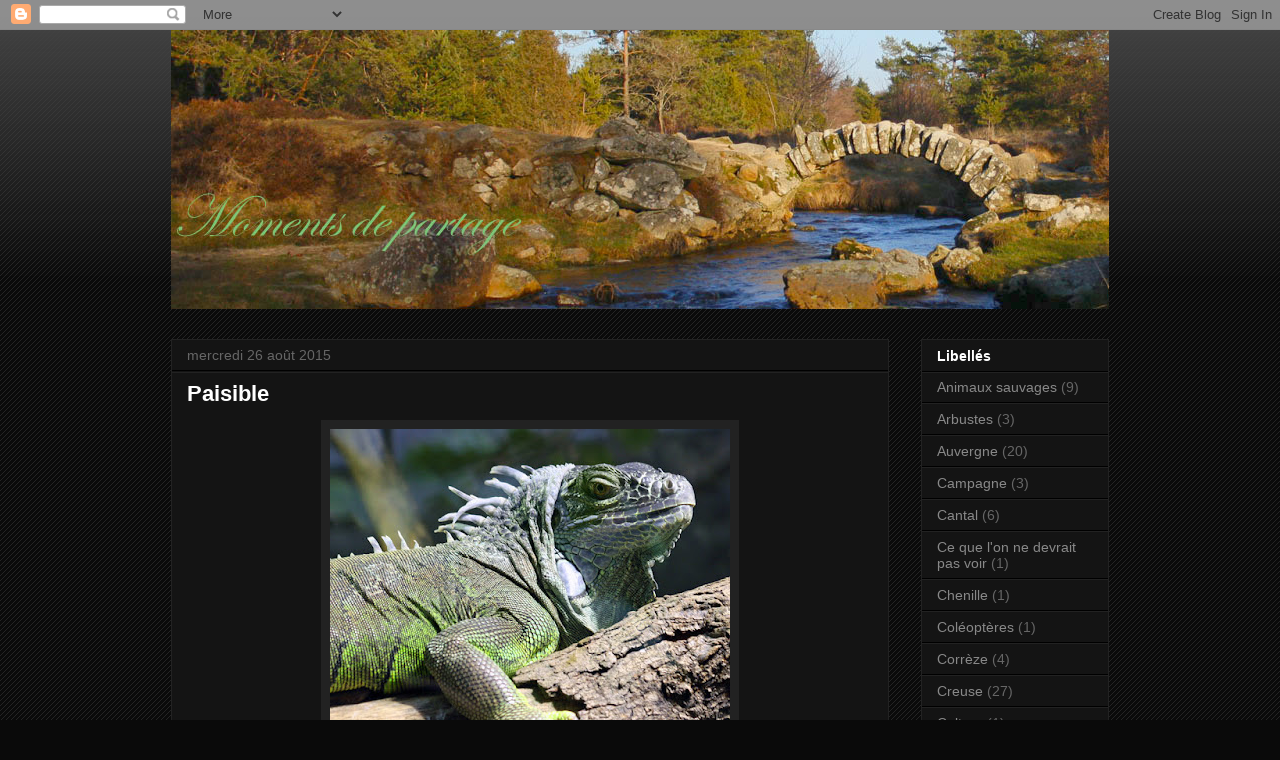

--- FILE ---
content_type: text/html; charset=UTF-8
request_url: https://momentsdepartage.blogspot.com/2015/08/paisible.html
body_size: 16979
content:
<!DOCTYPE html>
<html class='v2' dir='ltr' lang='fr'>
<head>
<link href='https://www.blogger.com/static/v1/widgets/335934321-css_bundle_v2.css' rel='stylesheet' type='text/css'/>
<meta content='width=1100' name='viewport'/>
<meta content='text/html; charset=UTF-8' http-equiv='Content-Type'/>
<meta content='blogger' name='generator'/>
<link href='https://momentsdepartage.blogspot.com/favicon.ico' rel='icon' type='image/x-icon'/>
<link href='https://momentsdepartage.blogspot.com/2015/08/paisible.html' rel='canonical'/>
<link rel="alternate" type="application/atom+xml" title="moments de partage - Atom" href="https://momentsdepartage.blogspot.com/feeds/posts/default" />
<link rel="alternate" type="application/rss+xml" title="moments de partage - RSS" href="https://momentsdepartage.blogspot.com/feeds/posts/default?alt=rss" />
<link rel="service.post" type="application/atom+xml" title="moments de partage - Atom" href="https://www.blogger.com/feeds/3294994095931798341/posts/default" />

<link rel="alternate" type="application/atom+xml" title="moments de partage - Atom" href="https://momentsdepartage.blogspot.com/feeds/4647524687297013277/comments/default" />
<!--Can't find substitution for tag [blog.ieCssRetrofitLinks]-->
<link href='https://blogger.googleusercontent.com/img/b/R29vZ2xl/AVvXsEjpI16T9xBVjWwToiJ54MOoBYb6kBml9sQEjmL1HJzdJpVf_6kZNWR6cMzdP1Dcqdjux7kRpj8MO02pKU446yAklPf2wzXU0oaLrYeyinHPtOmCcS4E2NnvBqvVMLRYYsLKJ0d3HsOiZFQ/s400/B42.jpg' rel='image_src'/>
<meta content='https://momentsdepartage.blogspot.com/2015/08/paisible.html' property='og:url'/>
<meta content='Paisible' property='og:title'/>
<meta content='                                                                                                                                      Pour p...' property='og:description'/>
<meta content='https://blogger.googleusercontent.com/img/b/R29vZ2xl/AVvXsEjpI16T9xBVjWwToiJ54MOoBYb6kBml9sQEjmL1HJzdJpVf_6kZNWR6cMzdP1Dcqdjux7kRpj8MO02pKU446yAklPf2wzXU0oaLrYeyinHPtOmCcS4E2NnvBqvVMLRYYsLKJ0d3HsOiZFQ/w1200-h630-p-k-no-nu/B42.jpg' property='og:image'/>
<title>moments de partage: Paisible</title>
<style id='page-skin-1' type='text/css'><!--
/*
-----------------------------------------------
Blogger Template Style
Name:     Awesome Inc.
Designer: Tina Chen
URL:      tinachen.org
----------------------------------------------- */
/* Content
----------------------------------------------- */
body {
font: normal normal 13px Arial, Tahoma, Helvetica, FreeSans, sans-serif;
color: #ffffff;
background: #0a0a0a url(//www.blogblog.com/1kt/awesomeinc/body_background_dark.png) repeat scroll top left;
}
html body .content-outer {
min-width: 0;
max-width: 100%;
width: 100%;
}
a:link {
text-decoration: none;
color: #888888;
}
a:visited {
text-decoration: none;
color: #444444;
}
a:hover {
text-decoration: underline;
color: #cccccc;
}
.body-fauxcolumn-outer .cap-top {
position: absolute;
z-index: 1;
height: 276px;
width: 100%;
background: transparent url(//www.blogblog.com/1kt/awesomeinc/body_gradient_dark.png) repeat-x scroll top left;
_background-image: none;
}
/* Columns
----------------------------------------------- */
.content-inner {
padding: 0;
}
.header-inner .section {
margin: 0 16px;
}
.tabs-inner .section {
margin: 0 16px;
}
.main-inner {
padding-top: 30px;
}
.main-inner .column-center-inner,
.main-inner .column-left-inner,
.main-inner .column-right-inner {
padding: 0 5px;
}
*+html body .main-inner .column-center-inner {
margin-top: -30px;
}
#layout .main-inner .column-center-inner {
margin-top: 0;
}
/* Header
----------------------------------------------- */
.header-outer {
margin: 0 0 0 0;
background: transparent none repeat scroll 0 0;
}
.Header h1 {
font: normal bold 40px Arial, Tahoma, Helvetica, FreeSans, sans-serif;
color: #ffffff;
text-shadow: 0 0 -1px #000000;
}
.Header h1 a {
color: #ffffff;
}
.Header .description {
font: normal normal 14px Arial, Tahoma, Helvetica, FreeSans, sans-serif;
color: #ffffff;
}
.header-inner .Header .titlewrapper,
.header-inner .Header .descriptionwrapper {
padding-left: 0;
padding-right: 0;
margin-bottom: 0;
}
.header-inner .Header .titlewrapper {
padding-top: 22px;
}
/* Tabs
----------------------------------------------- */
.tabs-outer {
overflow: hidden;
position: relative;
background: #141414 none repeat scroll 0 0;
}
#layout .tabs-outer {
overflow: visible;
}
.tabs-cap-top, .tabs-cap-bottom {
position: absolute;
width: 100%;
border-top: 1px solid #222222;
}
.tabs-cap-bottom {
bottom: 0;
}
.tabs-inner .widget li a {
display: inline-block;
margin: 0;
padding: .6em 1.5em;
font: normal bold 14px Arial, Tahoma, Helvetica, FreeSans, sans-serif;
color: #ffffff;
border-top: 1px solid #222222;
border-bottom: 1px solid #222222;
border-left: 1px solid #222222;
height: 16px;
line-height: 16px;
}
.tabs-inner .widget li:last-child a {
border-right: 1px solid #222222;
}
.tabs-inner .widget li.selected a, .tabs-inner .widget li a:hover {
background: #444444 none repeat-x scroll 0 -100px;
color: #ffffff;
}
/* Headings
----------------------------------------------- */
h2 {
font: normal bold 14px Arial, Tahoma, Helvetica, FreeSans, sans-serif;
color: #ffffff;
}
/* Widgets
----------------------------------------------- */
.main-inner .section {
margin: 0 27px;
padding: 0;
}
.main-inner .column-left-outer,
.main-inner .column-right-outer {
margin-top: 0;
}
#layout .main-inner .column-left-outer,
#layout .main-inner .column-right-outer {
margin-top: 0;
}
.main-inner .column-left-inner,
.main-inner .column-right-inner {
background: transparent none repeat 0 0;
-moz-box-shadow: 0 0 0 rgba(0, 0, 0, .2);
-webkit-box-shadow: 0 0 0 rgba(0, 0, 0, .2);
-goog-ms-box-shadow: 0 0 0 rgba(0, 0, 0, .2);
box-shadow: 0 0 0 rgba(0, 0, 0, .2);
-moz-border-radius: 0;
-webkit-border-radius: 0;
-goog-ms-border-radius: 0;
border-radius: 0;
}
#layout .main-inner .column-left-inner,
#layout .main-inner .column-right-inner {
margin-top: 0;
}
.sidebar .widget {
font: normal normal 14px Arial, Tahoma, Helvetica, FreeSans, sans-serif;
color: #ffffff;
}
.sidebar .widget a:link {
color: #888888;
}
.sidebar .widget a:visited {
color: #444444;
}
.sidebar .widget a:hover {
color: #cccccc;
}
.sidebar .widget h2 {
text-shadow: 0 0 -1px #000000;
}
.main-inner .widget {
background-color: #141414;
border: 1px solid #222222;
padding: 0 15px 15px;
margin: 20px -16px;
-moz-box-shadow: 0 0 0 rgba(0, 0, 0, .2);
-webkit-box-shadow: 0 0 0 rgba(0, 0, 0, .2);
-goog-ms-box-shadow: 0 0 0 rgba(0, 0, 0, .2);
box-shadow: 0 0 0 rgba(0, 0, 0, .2);
-moz-border-radius: 0;
-webkit-border-radius: 0;
-goog-ms-border-radius: 0;
border-radius: 0;
}
.main-inner .widget h2 {
margin: 0 -15px;
padding: .6em 15px .5em;
border-bottom: 1px solid #000000;
}
.footer-inner .widget h2 {
padding: 0 0 .4em;
border-bottom: 1px solid #000000;
}
.main-inner .widget h2 + div, .footer-inner .widget h2 + div {
border-top: 1px solid #222222;
padding-top: 8px;
}
.main-inner .widget .widget-content {
margin: 0 -15px;
padding: 7px 15px 0;
}
.main-inner .widget ul, .main-inner .widget #ArchiveList ul.flat {
margin: -8px -15px 0;
padding: 0;
list-style: none;
}
.main-inner .widget #ArchiveList {
margin: -8px 0 0;
}
.main-inner .widget ul li, .main-inner .widget #ArchiveList ul.flat li {
padding: .5em 15px;
text-indent: 0;
color: #666666;
border-top: 1px solid #222222;
border-bottom: 1px solid #000000;
}
.main-inner .widget #ArchiveList ul li {
padding-top: .25em;
padding-bottom: .25em;
}
.main-inner .widget ul li:first-child, .main-inner .widget #ArchiveList ul.flat li:first-child {
border-top: none;
}
.main-inner .widget ul li:last-child, .main-inner .widget #ArchiveList ul.flat li:last-child {
border-bottom: none;
}
.post-body {
position: relative;
}
.main-inner .widget .post-body ul {
padding: 0 2.5em;
margin: .5em 0;
list-style: disc;
}
.main-inner .widget .post-body ul li {
padding: 0.25em 0;
margin-bottom: .25em;
color: #ffffff;
border: none;
}
.footer-inner .widget ul {
padding: 0;
list-style: none;
}
.widget .zippy {
color: #666666;
}
/* Posts
----------------------------------------------- */
body .main-inner .Blog {
padding: 0;
margin-bottom: 1em;
background-color: transparent;
border: none;
-moz-box-shadow: 0 0 0 rgba(0, 0, 0, 0);
-webkit-box-shadow: 0 0 0 rgba(0, 0, 0, 0);
-goog-ms-box-shadow: 0 0 0 rgba(0, 0, 0, 0);
box-shadow: 0 0 0 rgba(0, 0, 0, 0);
}
.main-inner .section:last-child .Blog:last-child {
padding: 0;
margin-bottom: 1em;
}
.main-inner .widget h2.date-header {
margin: 0 -15px 1px;
padding: 0 0 0 0;
font: normal normal 14px Arial, Tahoma, Helvetica, FreeSans, sans-serif;
color: #666666;
background: transparent none no-repeat scroll top left;
border-top: 0 solid #222222;
border-bottom: 1px solid #000000;
-moz-border-radius-topleft: 0;
-moz-border-radius-topright: 0;
-webkit-border-top-left-radius: 0;
-webkit-border-top-right-radius: 0;
border-top-left-radius: 0;
border-top-right-radius: 0;
position: static;
bottom: 100%;
right: 15px;
text-shadow: 0 0 -1px #000000;
}
.main-inner .widget h2.date-header span {
font: normal normal 14px Arial, Tahoma, Helvetica, FreeSans, sans-serif;
display: block;
padding: .5em 15px;
border-left: 0 solid #222222;
border-right: 0 solid #222222;
}
.date-outer {
position: relative;
margin: 30px 0 20px;
padding: 0 15px;
background-color: #141414;
border: 1px solid #222222;
-moz-box-shadow: 0 0 0 rgba(0, 0, 0, .2);
-webkit-box-shadow: 0 0 0 rgba(0, 0, 0, .2);
-goog-ms-box-shadow: 0 0 0 rgba(0, 0, 0, .2);
box-shadow: 0 0 0 rgba(0, 0, 0, .2);
-moz-border-radius: 0;
-webkit-border-radius: 0;
-goog-ms-border-radius: 0;
border-radius: 0;
}
.date-outer:first-child {
margin-top: 0;
}
.date-outer:last-child {
margin-bottom: 20px;
-moz-border-radius-bottomleft: 0;
-moz-border-radius-bottomright: 0;
-webkit-border-bottom-left-radius: 0;
-webkit-border-bottom-right-radius: 0;
-goog-ms-border-bottom-left-radius: 0;
-goog-ms-border-bottom-right-radius: 0;
border-bottom-left-radius: 0;
border-bottom-right-radius: 0;
}
.date-posts {
margin: 0 -15px;
padding: 0 15px;
clear: both;
}
.post-outer, .inline-ad {
border-top: 1px solid #222222;
margin: 0 -15px;
padding: 15px 15px;
}
.post-outer {
padding-bottom: 10px;
}
.post-outer:first-child {
padding-top: 0;
border-top: none;
}
.post-outer:last-child, .inline-ad:last-child {
border-bottom: none;
}
.post-body {
position: relative;
}
.post-body img {
padding: 8px;
background: #222222;
border: 1px solid transparent;
-moz-box-shadow: 0 0 0 rgba(0, 0, 0, .2);
-webkit-box-shadow: 0 0 0 rgba(0, 0, 0, .2);
box-shadow: 0 0 0 rgba(0, 0, 0, .2);
-moz-border-radius: 0;
-webkit-border-radius: 0;
border-radius: 0;
}
h3.post-title, h4 {
font: normal bold 22px Arial, Tahoma, Helvetica, FreeSans, sans-serif;
color: #ffffff;
}
h3.post-title a {
font: normal bold 22px Arial, Tahoma, Helvetica, FreeSans, sans-serif;
color: #ffffff;
}
h3.post-title a:hover {
color: #cccccc;
text-decoration: underline;
}
.post-header {
margin: 0 0 1em;
}
.post-body {
line-height: 1.4;
}
.post-outer h2 {
color: #ffffff;
}
.post-footer {
margin: 1.5em 0 0;
}
#blog-pager {
padding: 15px;
font-size: 120%;
background-color: #141414;
border: 1px solid #222222;
-moz-box-shadow: 0 0 0 rgba(0, 0, 0, .2);
-webkit-box-shadow: 0 0 0 rgba(0, 0, 0, .2);
-goog-ms-box-shadow: 0 0 0 rgba(0, 0, 0, .2);
box-shadow: 0 0 0 rgba(0, 0, 0, .2);
-moz-border-radius: 0;
-webkit-border-radius: 0;
-goog-ms-border-radius: 0;
border-radius: 0;
-moz-border-radius-topleft: 0;
-moz-border-radius-topright: 0;
-webkit-border-top-left-radius: 0;
-webkit-border-top-right-radius: 0;
-goog-ms-border-top-left-radius: 0;
-goog-ms-border-top-right-radius: 0;
border-top-left-radius: 0;
border-top-right-radius-topright: 0;
margin-top: 1em;
}
.blog-feeds, .post-feeds {
margin: 1em 0;
text-align: center;
color: #ffffff;
}
.blog-feeds a, .post-feeds a {
color: #888888;
}
.blog-feeds a:visited, .post-feeds a:visited {
color: #444444;
}
.blog-feeds a:hover, .post-feeds a:hover {
color: #cccccc;
}
.post-outer .comments {
margin-top: 2em;
}
/* Comments
----------------------------------------------- */
.comments .comments-content .icon.blog-author {
background-repeat: no-repeat;
background-image: url([data-uri]);
}
.comments .comments-content .loadmore a {
border-top: 1px solid #222222;
border-bottom: 1px solid #222222;
}
.comments .continue {
border-top: 2px solid #222222;
}
/* Footer
----------------------------------------------- */
.footer-outer {
margin: -0 0 -1px;
padding: 0 0 0;
color: #ffffff;
overflow: hidden;
}
.footer-fauxborder-left {
border-top: 1px solid #222222;
background: #141414 none repeat scroll 0 0;
-moz-box-shadow: 0 0 0 rgba(0, 0, 0, .2);
-webkit-box-shadow: 0 0 0 rgba(0, 0, 0, .2);
-goog-ms-box-shadow: 0 0 0 rgba(0, 0, 0, .2);
box-shadow: 0 0 0 rgba(0, 0, 0, .2);
margin: 0 -0;
}
/* Mobile
----------------------------------------------- */
body.mobile {
background-size: auto;
}
.mobile .body-fauxcolumn-outer {
background: transparent none repeat scroll top left;
}
*+html body.mobile .main-inner .column-center-inner {
margin-top: 0;
}
.mobile .main-inner .widget {
padding: 0 0 15px;
}
.mobile .main-inner .widget h2 + div,
.mobile .footer-inner .widget h2 + div {
border-top: none;
padding-top: 0;
}
.mobile .footer-inner .widget h2 {
padding: 0.5em 0;
border-bottom: none;
}
.mobile .main-inner .widget .widget-content {
margin: 0;
padding: 7px 0 0;
}
.mobile .main-inner .widget ul,
.mobile .main-inner .widget #ArchiveList ul.flat {
margin: 0 -15px 0;
}
.mobile .main-inner .widget h2.date-header {
right: 0;
}
.mobile .date-header span {
padding: 0.4em 0;
}
.mobile .date-outer:first-child {
margin-bottom: 0;
border: 1px solid #222222;
-moz-border-radius-topleft: 0;
-moz-border-radius-topright: 0;
-webkit-border-top-left-radius: 0;
-webkit-border-top-right-radius: 0;
-goog-ms-border-top-left-radius: 0;
-goog-ms-border-top-right-radius: 0;
border-top-left-radius: 0;
border-top-right-radius: 0;
}
.mobile .date-outer {
border-color: #222222;
border-width: 0 1px 1px;
}
.mobile .date-outer:last-child {
margin-bottom: 0;
}
.mobile .main-inner {
padding: 0;
}
.mobile .header-inner .section {
margin: 0;
}
.mobile .post-outer, .mobile .inline-ad {
padding: 5px 0;
}
.mobile .tabs-inner .section {
margin: 0 10px;
}
.mobile .main-inner .widget h2 {
margin: 0;
padding: 0;
}
.mobile .main-inner .widget h2.date-header span {
padding: 0;
}
.mobile .main-inner .widget .widget-content {
margin: 0;
padding: 7px 0 0;
}
.mobile #blog-pager {
border: 1px solid transparent;
background: #141414 none repeat scroll 0 0;
}
.mobile .main-inner .column-left-inner,
.mobile .main-inner .column-right-inner {
background: transparent none repeat 0 0;
-moz-box-shadow: none;
-webkit-box-shadow: none;
-goog-ms-box-shadow: none;
box-shadow: none;
}
.mobile .date-posts {
margin: 0;
padding: 0;
}
.mobile .footer-fauxborder-left {
margin: 0;
border-top: inherit;
}
.mobile .main-inner .section:last-child .Blog:last-child {
margin-bottom: 0;
}
.mobile-index-contents {
color: #ffffff;
}
.mobile .mobile-link-button {
background: #888888 none repeat scroll 0 0;
}
.mobile-link-button a:link, .mobile-link-button a:visited {
color: #ffffff;
}
.mobile .tabs-inner .PageList .widget-content {
background: transparent;
border-top: 1px solid;
border-color: #222222;
color: #ffffff;
}
.mobile .tabs-inner .PageList .widget-content .pagelist-arrow {
border-left: 1px solid #222222;
}

--></style>
<style id='template-skin-1' type='text/css'><!--
body {
min-width: 970px;
}
.content-outer, .content-fauxcolumn-outer, .region-inner {
min-width: 970px;
max-width: 970px;
_width: 970px;
}
.main-inner .columns {
padding-left: 0;
padding-right: 220px;
}
.main-inner .fauxcolumn-center-outer {
left: 0;
right: 220px;
/* IE6 does not respect left and right together */
_width: expression(this.parentNode.offsetWidth -
parseInt("0") -
parseInt("220px") + 'px');
}
.main-inner .fauxcolumn-left-outer {
width: 0;
}
.main-inner .fauxcolumn-right-outer {
width: 220px;
}
.main-inner .column-left-outer {
width: 0;
right: 100%;
margin-left: -0;
}
.main-inner .column-right-outer {
width: 220px;
margin-right: -220px;
}
#layout {
min-width: 0;
}
#layout .content-outer {
min-width: 0;
width: 800px;
}
#layout .region-inner {
min-width: 0;
width: auto;
}
body#layout div.add_widget {
padding: 8px;
}
body#layout div.add_widget a {
margin-left: 32px;
}
--></style>
<link href='https://www.blogger.com/dyn-css/authorization.css?targetBlogID=3294994095931798341&amp;zx=2720901b-87ca-44d2-9b09-e9205d7b1cff' media='none' onload='if(media!=&#39;all&#39;)media=&#39;all&#39;' rel='stylesheet'/><noscript><link href='https://www.blogger.com/dyn-css/authorization.css?targetBlogID=3294994095931798341&amp;zx=2720901b-87ca-44d2-9b09-e9205d7b1cff' rel='stylesheet'/></noscript>
<meta name='google-adsense-platform-account' content='ca-host-pub-1556223355139109'/>
<meta name='google-adsense-platform-domain' content='blogspot.com'/>

</head>
<body class='loading variant-dark'>
<div class='navbar section' id='navbar' name='Navbar'><div class='widget Navbar' data-version='1' id='Navbar1'><script type="text/javascript">
    function setAttributeOnload(object, attribute, val) {
      if(window.addEventListener) {
        window.addEventListener('load',
          function(){ object[attribute] = val; }, false);
      } else {
        window.attachEvent('onload', function(){ object[attribute] = val; });
      }
    }
  </script>
<div id="navbar-iframe-container"></div>
<script type="text/javascript" src="https://apis.google.com/js/platform.js"></script>
<script type="text/javascript">
      gapi.load("gapi.iframes:gapi.iframes.style.bubble", function() {
        if (gapi.iframes && gapi.iframes.getContext) {
          gapi.iframes.getContext().openChild({
              url: 'https://www.blogger.com/navbar/3294994095931798341?po\x3d4647524687297013277\x26origin\x3dhttps://momentsdepartage.blogspot.com',
              where: document.getElementById("navbar-iframe-container"),
              id: "navbar-iframe"
          });
        }
      });
    </script><script type="text/javascript">
(function() {
var script = document.createElement('script');
script.type = 'text/javascript';
script.src = '//pagead2.googlesyndication.com/pagead/js/google_top_exp.js';
var head = document.getElementsByTagName('head')[0];
if (head) {
head.appendChild(script);
}})();
</script>
</div></div>
<div class='body-fauxcolumns'>
<div class='fauxcolumn-outer body-fauxcolumn-outer'>
<div class='cap-top'>
<div class='cap-left'></div>
<div class='cap-right'></div>
</div>
<div class='fauxborder-left'>
<div class='fauxborder-right'></div>
<div class='fauxcolumn-inner'>
</div>
</div>
<div class='cap-bottom'>
<div class='cap-left'></div>
<div class='cap-right'></div>
</div>
</div>
</div>
<div class='content'>
<div class='content-fauxcolumns'>
<div class='fauxcolumn-outer content-fauxcolumn-outer'>
<div class='cap-top'>
<div class='cap-left'></div>
<div class='cap-right'></div>
</div>
<div class='fauxborder-left'>
<div class='fauxborder-right'></div>
<div class='fauxcolumn-inner'>
</div>
</div>
<div class='cap-bottom'>
<div class='cap-left'></div>
<div class='cap-right'></div>
</div>
</div>
</div>
<div class='content-outer'>
<div class='content-cap-top cap-top'>
<div class='cap-left'></div>
<div class='cap-right'></div>
</div>
<div class='fauxborder-left content-fauxborder-left'>
<div class='fauxborder-right content-fauxborder-right'></div>
<div class='content-inner'>
<header>
<div class='header-outer'>
<div class='header-cap-top cap-top'>
<div class='cap-left'></div>
<div class='cap-right'></div>
</div>
<div class='fauxborder-left header-fauxborder-left'>
<div class='fauxborder-right header-fauxborder-right'></div>
<div class='region-inner header-inner'>
<div class='header section' id='header' name='En-tête'><div class='widget Header' data-version='1' id='Header1'>
<div id='header-inner'>
<a href='https://momentsdepartage.blogspot.com/' style='display: block'>
<img alt='moments de partage' height='279px; ' id='Header1_headerimg' src='https://blogger.googleusercontent.com/img/b/R29vZ2xl/AVvXsEh_gogDcqQzaDx54XxScr1wDymKW5CnfnPe2EEtmGYieqAEtNVtt4JIQL13k_ebLpavtZVGuaUfFhkIoYEGIPnwp30opauCAe0zcEEq3PKg201Q_CA9KHsL3WWiHLFbV-rdWOFFR4GwO38/s1600/1b_modifi%25C3%25A9-1.jpg' style='display: block' width='940px; '/>
</a>
</div>
</div></div>
</div>
</div>
<div class='header-cap-bottom cap-bottom'>
<div class='cap-left'></div>
<div class='cap-right'></div>
</div>
</div>
</header>
<div class='tabs-outer'>
<div class='tabs-cap-top cap-top'>
<div class='cap-left'></div>
<div class='cap-right'></div>
</div>
<div class='fauxborder-left tabs-fauxborder-left'>
<div class='fauxborder-right tabs-fauxborder-right'></div>
<div class='region-inner tabs-inner'>
<div class='tabs no-items section' id='crosscol' name='Toutes les colonnes'></div>
<div class='tabs no-items section' id='crosscol-overflow' name='Cross-Column 2'></div>
</div>
</div>
<div class='tabs-cap-bottom cap-bottom'>
<div class='cap-left'></div>
<div class='cap-right'></div>
</div>
</div>
<div class='main-outer'>
<div class='main-cap-top cap-top'>
<div class='cap-left'></div>
<div class='cap-right'></div>
</div>
<div class='fauxborder-left main-fauxborder-left'>
<div class='fauxborder-right main-fauxborder-right'></div>
<div class='region-inner main-inner'>
<div class='columns fauxcolumns'>
<div class='fauxcolumn-outer fauxcolumn-center-outer'>
<div class='cap-top'>
<div class='cap-left'></div>
<div class='cap-right'></div>
</div>
<div class='fauxborder-left'>
<div class='fauxborder-right'></div>
<div class='fauxcolumn-inner'>
</div>
</div>
<div class='cap-bottom'>
<div class='cap-left'></div>
<div class='cap-right'></div>
</div>
</div>
<div class='fauxcolumn-outer fauxcolumn-left-outer'>
<div class='cap-top'>
<div class='cap-left'></div>
<div class='cap-right'></div>
</div>
<div class='fauxborder-left'>
<div class='fauxborder-right'></div>
<div class='fauxcolumn-inner'>
</div>
</div>
<div class='cap-bottom'>
<div class='cap-left'></div>
<div class='cap-right'></div>
</div>
</div>
<div class='fauxcolumn-outer fauxcolumn-right-outer'>
<div class='cap-top'>
<div class='cap-left'></div>
<div class='cap-right'></div>
</div>
<div class='fauxborder-left'>
<div class='fauxborder-right'></div>
<div class='fauxcolumn-inner'>
</div>
</div>
<div class='cap-bottom'>
<div class='cap-left'></div>
<div class='cap-right'></div>
</div>
</div>
<!-- corrects IE6 width calculation -->
<div class='columns-inner'>
<div class='column-center-outer'>
<div class='column-center-inner'>
<div class='main section' id='main' name='Principal'><div class='widget Blog' data-version='1' id='Blog1'>
<div class='blog-posts hfeed'>

          <div class="date-outer">
        
<h2 class='date-header'><span>mercredi 26 août 2015</span></h2>

          <div class="date-posts">
        
<div class='post-outer'>
<div class='post hentry uncustomized-post-template' itemprop='blogPost' itemscope='itemscope' itemtype='http://schema.org/BlogPosting'>
<meta content='https://blogger.googleusercontent.com/img/b/R29vZ2xl/AVvXsEjpI16T9xBVjWwToiJ54MOoBYb6kBml9sQEjmL1HJzdJpVf_6kZNWR6cMzdP1Dcqdjux7kRpj8MO02pKU446yAklPf2wzXU0oaLrYeyinHPtOmCcS4E2NnvBqvVMLRYYsLKJ0d3HsOiZFQ/s400/B42.jpg' itemprop='image_url'/>
<meta content='3294994095931798341' itemprop='blogId'/>
<meta content='4647524687297013277' itemprop='postId'/>
<a name='4647524687297013277'></a>
<h3 class='post-title entry-title' itemprop='name'>
Paisible
</h3>
<div class='post-header'>
<div class='post-header-line-1'></div>
</div>
<div class='post-body entry-content' id='post-body-4647524687297013277' itemprop='description articleBody'>
<div class="separator" style="clear: both; text-align: center;">
</div>
<div class="separator" style="clear: both; text-align: center;">
<a href="https://blogger.googleusercontent.com/img/b/R29vZ2xl/AVvXsEjpI16T9xBVjWwToiJ54MOoBYb6kBml9sQEjmL1HJzdJpVf_6kZNWR6cMzdP1Dcqdjux7kRpj8MO02pKU446yAklPf2wzXU0oaLrYeyinHPtOmCcS4E2NnvBqvVMLRYYsLKJ0d3HsOiZFQ/s1600/B42.jpg" imageanchor="1" style="margin-left: 1em; margin-right: 1em;"><img border="0" height="400" src="https://blogger.googleusercontent.com/img/b/R29vZ2xl/AVvXsEjpI16T9xBVjWwToiJ54MOoBYb6kBml9sQEjmL1HJzdJpVf_6kZNWR6cMzdP1Dcqdjux7kRpj8MO02pKU446yAklPf2wzXU0oaLrYeyinHPtOmCcS4E2NnvBqvVMLRYYsLKJ0d3HsOiZFQ/s400/B42.jpg" width="400" /></a></div>
&nbsp; &nbsp; &nbsp; &nbsp; &nbsp; &nbsp; &nbsp; &nbsp; &nbsp; &nbsp; &nbsp; &nbsp; &nbsp; &nbsp; &nbsp; &nbsp; &nbsp; &nbsp; &nbsp; &nbsp; &nbsp; &nbsp; &nbsp; &nbsp; &nbsp; &nbsp; &nbsp; &nbsp; &nbsp; &nbsp; &nbsp; &nbsp; &nbsp; &nbsp; <br />
&nbsp; &nbsp; &nbsp; &nbsp; &nbsp; &nbsp; &nbsp; &nbsp; &nbsp; &nbsp; &nbsp; &nbsp; &nbsp; &nbsp; &nbsp; &nbsp; &nbsp; &nbsp; &nbsp; &nbsp; &nbsp; &nbsp; &nbsp; &nbsp; &nbsp; &nbsp; &nbsp; &nbsp; &nbsp; &nbsp; &nbsp;Pour plus d'infos:<span style="background-color: lime;">&nbsp;<a href="http://www.larousse.fr/encyclopedie/vie-sauvage/iguane_vert/184820">Iguane</a></span><br />
<br />
&nbsp; &nbsp; &nbsp; &nbsp; &nbsp; &nbsp; &nbsp; &nbsp; &nbsp; &nbsp; &nbsp; &nbsp; &nbsp; &nbsp; &nbsp; &nbsp; &nbsp; &nbsp; &nbsp; &nbsp; &nbsp; &nbsp; &nbsp; &nbsp; &nbsp; &nbsp; &nbsp; &nbsp; <br />
<br />
&nbsp;&nbsp; (toutes les photos de ce blog ne sont pas libres de droits, merci).
<div style='clear: both;'></div>
</div>
<div class='post-footer'>
<div class='post-footer-line post-footer-line-1'>
<span class='post-author vcard'>
Publié par
<span class='fn' itemprop='author' itemscope='itemscope' itemtype='http://schema.org/Person'>
<meta content='https://www.blogger.com/profile/05061034974766037976' itemprop='url'/>
<a class='g-profile' href='https://www.blogger.com/profile/05061034974766037976' rel='author' title='author profile'>
<span itemprop='name'>Valérie</span>
</a>
</span>
</span>
<span class='post-timestamp'>
à
<meta content='https://momentsdepartage.blogspot.com/2015/08/paisible.html' itemprop='url'/>
<a class='timestamp-link' href='https://momentsdepartage.blogspot.com/2015/08/paisible.html' rel='bookmark' title='permanent link'><abbr class='published' itemprop='datePublished' title='2015-08-26T18:45:00+02:00'>18:45</abbr></a>
</span>
<span class='post-comment-link'>
</span>
<span class='post-icons'>
<span class='item-action'>
<a href='https://www.blogger.com/email-post/3294994095931798341/4647524687297013277' title='Envoyer l&#39;article par e-mail'>
<img alt='' class='icon-action' height='13' src='https://resources.blogblog.com/img/icon18_email.gif' width='18'/>
</a>
</span>
<span class='item-control blog-admin pid-1897220935'>
<a href='https://www.blogger.com/post-edit.g?blogID=3294994095931798341&postID=4647524687297013277&from=pencil' title='Modifier l&#39;article'>
<img alt='' class='icon-action' height='18' src='https://resources.blogblog.com/img/icon18_edit_allbkg.gif' width='18'/>
</a>
</span>
</span>
<div class='post-share-buttons goog-inline-block'>
</div>
</div>
<div class='post-footer-line post-footer-line-2'>
<span class='post-labels'>
</span>
</div>
<div class='post-footer-line post-footer-line-3'>
<span class='post-location'>
</span>
</div>
</div>
</div>
<div class='comments' id='comments'>
<a name='comments'></a>
<h4>6&#160;commentaires:</h4>
<div class='comments-content'>
<script async='async' src='' type='text/javascript'></script>
<script type='text/javascript'>
    (function() {
      var items = null;
      var msgs = null;
      var config = {};

// <![CDATA[
      var cursor = null;
      if (items && items.length > 0) {
        cursor = parseInt(items[items.length - 1].timestamp) + 1;
      }

      var bodyFromEntry = function(entry) {
        var text = (entry &&
                    ((entry.content && entry.content.$t) ||
                     (entry.summary && entry.summary.$t))) ||
            '';
        if (entry && entry.gd$extendedProperty) {
          for (var k in entry.gd$extendedProperty) {
            if (entry.gd$extendedProperty[k].name == 'blogger.contentRemoved') {
              return '<span class="deleted-comment">' + text + '</span>';
            }
          }
        }
        return text;
      }

      var parse = function(data) {
        cursor = null;
        var comments = [];
        if (data && data.feed && data.feed.entry) {
          for (var i = 0, entry; entry = data.feed.entry[i]; i++) {
            var comment = {};
            // comment ID, parsed out of the original id format
            var id = /blog-(\d+).post-(\d+)/.exec(entry.id.$t);
            comment.id = id ? id[2] : null;
            comment.body = bodyFromEntry(entry);
            comment.timestamp = Date.parse(entry.published.$t) + '';
            if (entry.author && entry.author.constructor === Array) {
              var auth = entry.author[0];
              if (auth) {
                comment.author = {
                  name: (auth.name ? auth.name.$t : undefined),
                  profileUrl: (auth.uri ? auth.uri.$t : undefined),
                  avatarUrl: (auth.gd$image ? auth.gd$image.src : undefined)
                };
              }
            }
            if (entry.link) {
              if (entry.link[2]) {
                comment.link = comment.permalink = entry.link[2].href;
              }
              if (entry.link[3]) {
                var pid = /.*comments\/default\/(\d+)\?.*/.exec(entry.link[3].href);
                if (pid && pid[1]) {
                  comment.parentId = pid[1];
                }
              }
            }
            comment.deleteclass = 'item-control blog-admin';
            if (entry.gd$extendedProperty) {
              for (var k in entry.gd$extendedProperty) {
                if (entry.gd$extendedProperty[k].name == 'blogger.itemClass') {
                  comment.deleteclass += ' ' + entry.gd$extendedProperty[k].value;
                } else if (entry.gd$extendedProperty[k].name == 'blogger.displayTime') {
                  comment.displayTime = entry.gd$extendedProperty[k].value;
                }
              }
            }
            comments.push(comment);
          }
        }
        return comments;
      };

      var paginator = function(callback) {
        if (hasMore()) {
          var url = config.feed + '?alt=json&v=2&orderby=published&reverse=false&max-results=50';
          if (cursor) {
            url += '&published-min=' + new Date(cursor).toISOString();
          }
          window.bloggercomments = function(data) {
            var parsed = parse(data);
            cursor = parsed.length < 50 ? null
                : parseInt(parsed[parsed.length - 1].timestamp) + 1
            callback(parsed);
            window.bloggercomments = null;
          }
          url += '&callback=bloggercomments';
          var script = document.createElement('script');
          script.type = 'text/javascript';
          script.src = url;
          document.getElementsByTagName('head')[0].appendChild(script);
        }
      };
      var hasMore = function() {
        return !!cursor;
      };
      var getMeta = function(key, comment) {
        if ('iswriter' == key) {
          var matches = !!comment.author
              && comment.author.name == config.authorName
              && comment.author.profileUrl == config.authorUrl;
          return matches ? 'true' : '';
        } else if ('deletelink' == key) {
          return config.baseUri + '/comment/delete/'
               + config.blogId + '/' + comment.id;
        } else if ('deleteclass' == key) {
          return comment.deleteclass;
        }
        return '';
      };

      var replybox = null;
      var replyUrlParts = null;
      var replyParent = undefined;

      var onReply = function(commentId, domId) {
        if (replybox == null) {
          // lazily cache replybox, and adjust to suit this style:
          replybox = document.getElementById('comment-editor');
          if (replybox != null) {
            replybox.height = '250px';
            replybox.style.display = 'block';
            replyUrlParts = replybox.src.split('#');
          }
        }
        if (replybox && (commentId !== replyParent)) {
          replybox.src = '';
          document.getElementById(domId).insertBefore(replybox, null);
          replybox.src = replyUrlParts[0]
              + (commentId ? '&parentID=' + commentId : '')
              + '#' + replyUrlParts[1];
          replyParent = commentId;
        }
      };

      var hash = (window.location.hash || '#').substring(1);
      var startThread, targetComment;
      if (/^comment-form_/.test(hash)) {
        startThread = hash.substring('comment-form_'.length);
      } else if (/^c[0-9]+$/.test(hash)) {
        targetComment = hash.substring(1);
      }

      // Configure commenting API:
      var configJso = {
        'maxDepth': config.maxThreadDepth
      };
      var provider = {
        'id': config.postId,
        'data': items,
        'loadNext': paginator,
        'hasMore': hasMore,
        'getMeta': getMeta,
        'onReply': onReply,
        'rendered': true,
        'initComment': targetComment,
        'initReplyThread': startThread,
        'config': configJso,
        'messages': msgs
      };

      var render = function() {
        if (window.goog && window.goog.comments) {
          var holder = document.getElementById('comment-holder');
          window.goog.comments.render(holder, provider);
        }
      };

      // render now, or queue to render when library loads:
      if (window.goog && window.goog.comments) {
        render();
      } else {
        window.goog = window.goog || {};
        window.goog.comments = window.goog.comments || {};
        window.goog.comments.loadQueue = window.goog.comments.loadQueue || [];
        window.goog.comments.loadQueue.push(render);
      }
    })();
// ]]>
  </script>
<div id='comment-holder'>
<div class="comment-thread toplevel-thread"><ol id="top-ra"><li class="comment" id="c9017544782892454833"><div class="avatar-image-container"><img src="//www.blogger.com/img/blogger_logo_round_35.png" alt=""/></div><div class="comment-block"><div class="comment-header"><cite class="user"><a href="https://www.blogger.com/profile/00957624568676193467" rel="nofollow">Daniel</a></cite><span class="icon user "></span><span class="datetime secondary-text"><a rel="nofollow" href="https://momentsdepartage.blogspot.com/2015/08/paisible.html?showComment=1440652052869#c9017544782892454833">jeudi, 27 août, 2015</a></span></div><p class="comment-content">Il est beau celui-ci , même s&#39;il semble bien sévère !<br>Bien isolé du fond !</p><span class="comment-actions secondary-text"><a class="comment-reply" target="_self" data-comment-id="9017544782892454833">Répondre</a><span class="item-control blog-admin blog-admin pid-367473823"><a target="_self" href="https://www.blogger.com/comment/delete/3294994095931798341/9017544782892454833">Supprimer</a></span></span></div><div class="comment-replies"><div id="c9017544782892454833-rt" class="comment-thread inline-thread hidden"><span class="thread-toggle thread-expanded"><span class="thread-arrow"></span><span class="thread-count"><a target="_self">Réponses</a></span></span><ol id="c9017544782892454833-ra" class="thread-chrome thread-expanded"><div></div><div id="c9017544782892454833-continue" class="continue"><a class="comment-reply" target="_self" data-comment-id="9017544782892454833">Répondre</a></div></ol></div></div><div class="comment-replybox-single" id="c9017544782892454833-ce"></div></li><li class="comment" id="c292474888959312101"><div class="avatar-image-container"><img src="//blogger.googleusercontent.com/img/b/R29vZ2xl/AVvXsEgSyTfbcW0TZuF2PbnHA4ba-ThyphenhyphenOEE8zC3h88nJNiqmuiL9gSljTT0qrhyWQO5d4shc_ZzOR_adtVjxJiEJNlXje7wUkedgKs36fEw2s3SYz352XaGWcn22LK3M2-KmFqY/s45-c/Papillon%252Bcuivr%2525C3%2525A9%252Bcommun%2525282%252529.jpg" alt=""/></div><div class="comment-block"><div class="comment-header"><cite class="user"><a href="https://www.blogger.com/profile/05061034974766037976" rel="nofollow">Valérie</a></cite><span class="icon user blog-author"></span><span class="datetime secondary-text"><a rel="nofollow" href="https://momentsdepartage.blogspot.com/2015/08/paisible.html?showComment=1440661527581#c292474888959312101">jeudi, 27 août, 2015</a></span></div><p class="comment-content">Il n&#39;a pas un regard des plus attendrissants, c&#39;est vrai.<br>Merci Daniel.</p><span class="comment-actions secondary-text"><a class="comment-reply" target="_self" data-comment-id="292474888959312101">Répondre</a><span class="item-control blog-admin blog-admin pid-1897220935"><a target="_self" href="https://www.blogger.com/comment/delete/3294994095931798341/292474888959312101">Supprimer</a></span></span></div><div class="comment-replies"><div id="c292474888959312101-rt" class="comment-thread inline-thread hidden"><span class="thread-toggle thread-expanded"><span class="thread-arrow"></span><span class="thread-count"><a target="_self">Réponses</a></span></span><ol id="c292474888959312101-ra" class="thread-chrome thread-expanded"><div></div><div id="c292474888959312101-continue" class="continue"><a class="comment-reply" target="_self" data-comment-id="292474888959312101">Répondre</a></div></ol></div></div><div class="comment-replybox-single" id="c292474888959312101-ce"></div></li><li class="comment" id="c6040989105436512301"><div class="avatar-image-container"><img src="//resources.blogblog.com/img/blank.gif" alt=""/></div><div class="comment-block"><div class="comment-header"><cite class="user"><a href="http://nokomis.eklablog.com/" rel="nofollow">Pascale MD</a></cite><span class="icon user "></span><span class="datetime secondary-text"><a rel="nofollow" href="https://momentsdepartage.blogspot.com/2015/08/paisible.html?showComment=1440662302005#c6040989105436512301">jeudi, 27 août, 2015</a></span></div><p class="comment-content">Superbe portrait Valérie, et quel regard, j&#39;adore !<br>Bise et belle journée à toi</p><span class="comment-actions secondary-text"><a class="comment-reply" target="_self" data-comment-id="6040989105436512301">Répondre</a><span class="item-control blog-admin blog-admin pid-1443558844"><a target="_self" href="https://www.blogger.com/comment/delete/3294994095931798341/6040989105436512301">Supprimer</a></span></span></div><div class="comment-replies"><div id="c6040989105436512301-rt" class="comment-thread inline-thread hidden"><span class="thread-toggle thread-expanded"><span class="thread-arrow"></span><span class="thread-count"><a target="_self">Réponses</a></span></span><ol id="c6040989105436512301-ra" class="thread-chrome thread-expanded"><div></div><div id="c6040989105436512301-continue" class="continue"><a class="comment-reply" target="_self" data-comment-id="6040989105436512301">Répondre</a></div></ol></div></div><div class="comment-replybox-single" id="c6040989105436512301-ce"></div></li><li class="comment" id="c7611879898037821275"><div class="avatar-image-container"><img src="//blogger.googleusercontent.com/img/b/R29vZ2xl/AVvXsEgSyTfbcW0TZuF2PbnHA4ba-ThyphenhyphenOEE8zC3h88nJNiqmuiL9gSljTT0qrhyWQO5d4shc_ZzOR_adtVjxJiEJNlXje7wUkedgKs36fEw2s3SYz352XaGWcn22LK3M2-KmFqY/s45-c/Papillon%252Bcuivr%2525C3%2525A9%252Bcommun%2525282%252529.jpg" alt=""/></div><div class="comment-block"><div class="comment-header"><cite class="user"><a href="https://www.blogger.com/profile/05061034974766037976" rel="nofollow">Valérie</a></cite><span class="icon user blog-author"></span><span class="datetime secondary-text"><a rel="nofollow" href="https://momentsdepartage.blogspot.com/2015/08/paisible.html?showComment=1440665415569#c7611879898037821275">jeudi, 27 août, 2015</a></span></div><p class="comment-content">Il a un regard assez impressionnant !<br>Bonne journée, bises.</p><span class="comment-actions secondary-text"><a class="comment-reply" target="_self" data-comment-id="7611879898037821275">Répondre</a><span class="item-control blog-admin blog-admin pid-1897220935"><a target="_self" href="https://www.blogger.com/comment/delete/3294994095931798341/7611879898037821275">Supprimer</a></span></span></div><div class="comment-replies"><div id="c7611879898037821275-rt" class="comment-thread inline-thread hidden"><span class="thread-toggle thread-expanded"><span class="thread-arrow"></span><span class="thread-count"><a target="_self">Réponses</a></span></span><ol id="c7611879898037821275-ra" class="thread-chrome thread-expanded"><div></div><div id="c7611879898037821275-continue" class="continue"><a class="comment-reply" target="_self" data-comment-id="7611879898037821275">Répondre</a></div></ol></div></div><div class="comment-replybox-single" id="c7611879898037821275-ce"></div></li><li class="comment" id="c3940529431264450516"><div class="avatar-image-container"><img src="//resources.blogblog.com/img/blank.gif" alt=""/></div><div class="comment-block"><div class="comment-header"><cite class="user"><a href="http://elisa-france.eklablog.com" rel="nofollow">Petits Bonheurs</a></cite><span class="icon user "></span><span class="datetime secondary-text"><a rel="nofollow" href="https://momentsdepartage.blogspot.com/2015/08/paisible.html?showComment=1440769665061#c3940529431264450516">vendredi, 28 août, 2015</a></span></div><p class="comment-content">Ces animaux ont un regard spécial et j&#39;aime les admirer. Une bien jolie photo.</p><span class="comment-actions secondary-text"><a class="comment-reply" target="_self" data-comment-id="3940529431264450516">Répondre</a><span class="item-control blog-admin blog-admin pid-1443558844"><a target="_self" href="https://www.blogger.com/comment/delete/3294994095931798341/3940529431264450516">Supprimer</a></span></span></div><div class="comment-replies"><div id="c3940529431264450516-rt" class="comment-thread inline-thread hidden"><span class="thread-toggle thread-expanded"><span class="thread-arrow"></span><span class="thread-count"><a target="_self">Réponses</a></span></span><ol id="c3940529431264450516-ra" class="thread-chrome thread-expanded"><div></div><div id="c3940529431264450516-continue" class="continue"><a class="comment-reply" target="_self" data-comment-id="3940529431264450516">Répondre</a></div></ol></div></div><div class="comment-replybox-single" id="c3940529431264450516-ce"></div></li><li class="comment" id="c5119519975494316712"><div class="avatar-image-container"><img src="//blogger.googleusercontent.com/img/b/R29vZ2xl/AVvXsEgSyTfbcW0TZuF2PbnHA4ba-ThyphenhyphenOEE8zC3h88nJNiqmuiL9gSljTT0qrhyWQO5d4shc_ZzOR_adtVjxJiEJNlXje7wUkedgKs36fEw2s3SYz352XaGWcn22LK3M2-KmFqY/s45-c/Papillon%252Bcuivr%2525C3%2525A9%252Bcommun%2525282%252529.jpg" alt=""/></div><div class="comment-block"><div class="comment-header"><cite class="user"><a href="https://www.blogger.com/profile/05061034974766037976" rel="nofollow">Valérie</a></cite><span class="icon user blog-author"></span><span class="datetime secondary-text"><a rel="nofollow" href="https://momentsdepartage.blogspot.com/2015/08/paisible.html?showComment=1440788652855#c5119519975494316712">vendredi, 28 août, 2015</a></span></div><p class="comment-content">En effet, ils ont un regard un peu particulier, et à côté de ça, ils font preuve d&#39;un calme à te surprendre.Ce qui m&#39;a permise de faire une photo à peu près ;-).<br>Merci Elisa.</p><span class="comment-actions secondary-text"><a class="comment-reply" target="_self" data-comment-id="5119519975494316712">Répondre</a><span class="item-control blog-admin blog-admin pid-1897220935"><a target="_self" href="https://www.blogger.com/comment/delete/3294994095931798341/5119519975494316712">Supprimer</a></span></span></div><div class="comment-replies"><div id="c5119519975494316712-rt" class="comment-thread inline-thread hidden"><span class="thread-toggle thread-expanded"><span class="thread-arrow"></span><span class="thread-count"><a target="_self">Réponses</a></span></span><ol id="c5119519975494316712-ra" class="thread-chrome thread-expanded"><div></div><div id="c5119519975494316712-continue" class="continue"><a class="comment-reply" target="_self" data-comment-id="5119519975494316712">Répondre</a></div></ol></div></div><div class="comment-replybox-single" id="c5119519975494316712-ce"></div></li></ol><div id="top-continue" class="continue"><a class="comment-reply" target="_self">Ajouter un commentaire</a></div><div class="comment-replybox-thread" id="top-ce"></div><div class="loadmore hidden" data-post-id="4647524687297013277"><a target="_self">Charger la suite...</a></div></div>
</div>
</div>
<p class='comment-footer'>
<div class='comment-form'>
<a name='comment-form'></a>
<p>
</p>
<a href='https://www.blogger.com/comment/frame/3294994095931798341?po=4647524687297013277&hl=fr&saa=85391&origin=https://momentsdepartage.blogspot.com' id='comment-editor-src'></a>
<iframe allowtransparency='true' class='blogger-iframe-colorize blogger-comment-from-post' frameborder='0' height='410px' id='comment-editor' name='comment-editor' src='' width='100%'></iframe>
<script src='https://www.blogger.com/static/v1/jsbin/2830521187-comment_from_post_iframe.js' type='text/javascript'></script>
<script type='text/javascript'>
      BLOG_CMT_createIframe('https://www.blogger.com/rpc_relay.html');
    </script>
</div>
</p>
<div id='backlinks-container'>
<div id='Blog1_backlinks-container'>
</div>
</div>
</div>
</div>

        </div></div>
      
</div>
<div class='blog-pager' id='blog-pager'>
<span id='blog-pager-newer-link'>
<a class='blog-pager-newer-link' href='https://momentsdepartage.blogspot.com/2015/08/chateau-de-cheverny.html' id='Blog1_blog-pager-newer-link' title='Article plus récent'>Article plus récent</a>
</span>
<span id='blog-pager-older-link'>
<a class='blog-pager-older-link' href='https://momentsdepartage.blogspot.com/2015/08/papouilles-de-perruches.html' id='Blog1_blog-pager-older-link' title='Article plus ancien'>Article plus ancien</a>
</span>
<a class='home-link' href='https://momentsdepartage.blogspot.com/'>Accueil</a>
</div>
<div class='clear'></div>
<div class='post-feeds'>
<div class='feed-links'>
Inscription à :
<a class='feed-link' href='https://momentsdepartage.blogspot.com/feeds/4647524687297013277/comments/default' target='_blank' type='application/atom+xml'>Publier les commentaires (Atom)</a>
</div>
</div>
</div></div>
</div>
</div>
<div class='column-left-outer'>
<div class='column-left-inner'>
<aside>
</aside>
</div>
</div>
<div class='column-right-outer'>
<div class='column-right-inner'>
<aside>
<div class='sidebar section' id='sidebar-right-1'><div class='widget Label' data-version='1' id='Label1'>
<h2>Libellés</h2>
<div class='widget-content list-label-widget-content'>
<ul>
<li>
<a dir='ltr' href='https://momentsdepartage.blogspot.com/search/label/Animaux%20sauvages'>Animaux sauvages</a>
<span dir='ltr'>(9)</span>
</li>
<li>
<a dir='ltr' href='https://momentsdepartage.blogspot.com/search/label/Arbustes'>Arbustes</a>
<span dir='ltr'>(3)</span>
</li>
<li>
<a dir='ltr' href='https://momentsdepartage.blogspot.com/search/label/Auvergne'>Auvergne</a>
<span dir='ltr'>(20)</span>
</li>
<li>
<a dir='ltr' href='https://momentsdepartage.blogspot.com/search/label/Campagne'>Campagne</a>
<span dir='ltr'>(3)</span>
</li>
<li>
<a dir='ltr' href='https://momentsdepartage.blogspot.com/search/label/Cantal'>Cantal</a>
<span dir='ltr'>(6)</span>
</li>
<li>
<a dir='ltr' href='https://momentsdepartage.blogspot.com/search/label/Ce%20que%20l%27on%20ne%20devrait%20pas%20voir'>Ce que l&#39;on ne devrait pas voir</a>
<span dir='ltr'>(1)</span>
</li>
<li>
<a dir='ltr' href='https://momentsdepartage.blogspot.com/search/label/Chenille'>Chenille</a>
<span dir='ltr'>(1)</span>
</li>
<li>
<a dir='ltr' href='https://momentsdepartage.blogspot.com/search/label/Col%C3%A9opt%C3%A8res'>Coléoptères</a>
<span dir='ltr'>(1)</span>
</li>
<li>
<a dir='ltr' href='https://momentsdepartage.blogspot.com/search/label/Corr%C3%A8ze'>Corrèze</a>
<span dir='ltr'>(4)</span>
</li>
<li>
<a dir='ltr' href='https://momentsdepartage.blogspot.com/search/label/Creuse'>Creuse</a>
<span dir='ltr'>(27)</span>
</li>
<li>
<a dir='ltr' href='https://momentsdepartage.blogspot.com/search/label/Culture'>Culture</a>
<span dir='ltr'>(1)</span>
</li>
<li>
<a dir='ltr' href='https://momentsdepartage.blogspot.com/search/label/Deux-s%C3%A8vres'>Deux-sèvres</a>
<span dir='ltr'>(4)</span>
</li>
<li>
<a dir='ltr' href='https://momentsdepartage.blogspot.com/search/label/Divers'>Divers</a>
<span dir='ltr'>(5)</span>
</li>
<li>
<a dir='ltr' href='https://momentsdepartage.blogspot.com/search/label/Espagne'>Espagne</a>
<span dir='ltr'>(2)</span>
</li>
<li>
<a dir='ltr' href='https://momentsdepartage.blogspot.com/search/label/Faune'>Faune</a>
<span dir='ltr'>(21)</span>
</li>
<li>
<a dir='ltr' href='https://momentsdepartage.blogspot.com/search/label/Fleurs'>Fleurs</a>
<span dir='ltr'>(11)</span>
</li>
<li>
<a dir='ltr' href='https://momentsdepartage.blogspot.com/search/label/Fleurs%20sauvages'>Fleurs sauvages</a>
<span dir='ltr'>(33)</span>
</li>
<li>
<a dir='ltr' href='https://momentsdepartage.blogspot.com/search/label/Folklore%202013'>Folklore 2013</a>
<span dir='ltr'>(2)</span>
</li>
<li>
<a dir='ltr' href='https://momentsdepartage.blogspot.com/search/label/Histoire%20de%20vie'>Histoire de vie</a>
<span dir='ltr'>(4)</span>
</li>
<li>
<a dir='ltr' href='https://momentsdepartage.blogspot.com/search/label/Histoire%20en%20Auvergne'>Histoire en Auvergne</a>
<span dir='ltr'>(2)</span>
</li>
<li>
<a dir='ltr' href='https://momentsdepartage.blogspot.com/search/label/Humour'>Humour</a>
<span dir='ltr'>(2)</span>
</li>
<li>
<a dir='ltr' href='https://momentsdepartage.blogspot.com/search/label/Libellules'>Libellules</a>
<span dir='ltr'>(1)</span>
</li>
<li>
<a dir='ltr' href='https://momentsdepartage.blogspot.com/search/label/Limousin'>Limousin</a>
<span dir='ltr'>(13)</span>
</li>
<li>
<a dir='ltr' href='https://momentsdepartage.blogspot.com/search/label/Marais'>Marais</a>
<span dir='ltr'>(3)</span>
</li>
<li>
<a dir='ltr' href='https://momentsdepartage.blogspot.com/search/label/Musique'>Musique</a>
<span dir='ltr'>(1)</span>
</li>
<li>
<a dir='ltr' href='https://momentsdepartage.blogspot.com/search/label/N%26B'>N&amp;B</a>
<span dir='ltr'>(1)</span>
</li>
<li>
<a dir='ltr' href='https://momentsdepartage.blogspot.com/search/label/Nature'>Nature</a>
<span dir='ltr'>(28)</span>
</li>
<li>
<a dir='ltr' href='https://momentsdepartage.blogspot.com/search/label/Noir%20et%20blanc'>Noir et blanc</a>
<span dir='ltr'>(1)</span>
</li>
<li>
<a dir='ltr' href='https://momentsdepartage.blogspot.com/search/label/Oc%C3%A9an'>Océan</a>
<span dir='ltr'>(1)</span>
</li>
<li>
<a dir='ltr' href='https://momentsdepartage.blogspot.com/search/label/oiseaux'>oiseaux</a>
<span dir='ltr'>(5)</span>
</li>
<li>
<a dir='ltr' href='https://momentsdepartage.blogspot.com/search/label/Papillons%20de%20jour'>Papillons de jour</a>
<span dir='ltr'>(13)</span>
</li>
<li>
<a dir='ltr' href='https://momentsdepartage.blogspot.com/search/label/Paysages'>Paysages</a>
<span dir='ltr'>(2)</span>
</li>
<li>
<a dir='ltr' href='https://momentsdepartage.blogspot.com/search/label/Petites%20bestioles'>Petites bestioles</a>
<span dir='ltr'>(6)</span>
</li>
<li>
<a dir='ltr' href='https://momentsdepartage.blogspot.com/search/label/Plante%20vivace'>Plante vivace</a>
<span dir='ltr'>(1)</span>
</li>
<li>
<a dir='ltr' href='https://momentsdepartage.blogspot.com/search/label/Plantes%20d%27int%C3%A9rieur'>Plantes d&#39;intérieur</a>
<span dir='ltr'>(1)</span>
</li>
<li>
<a dir='ltr' href='https://momentsdepartage.blogspot.com/search/label/Portraits'>Portraits</a>
<span dir='ltr'>(2)</span>
</li>
<li>
<a dir='ltr' href='https://momentsdepartage.blogspot.com/search/label/Printemps'>Printemps</a>
<span dir='ltr'>(4)</span>
</li>
<li>
<a dir='ltr' href='https://momentsdepartage.blogspot.com/search/label/Qu%27est%20ce%20que%20c%27est%20%3F'>Qu&#39;est ce que c&#39;est ?</a>
<span dir='ltr'>(1)</span>
</li>
<li>
<a dir='ltr' href='https://momentsdepartage.blogspot.com/search/label/Rallye%202013'>Rallye 2013</a>
<span dir='ltr'>(2)</span>
</li>
<li>
<a dir='ltr' href='https://momentsdepartage.blogspot.com/search/label/Saisons'>Saisons</a>
<span dir='ltr'>(6)</span>
</li>
<li>
<a dir='ltr' href='https://momentsdepartage.blogspot.com/search/label/Sous-%20bois'>Sous- bois</a>
<span dir='ltr'>(6)</span>
</li>
</ul>
<div class='clear'></div>
</div>
</div><div class='widget BlogArchive' data-version='1' id='BlogArchive2'>
<h2>Archives du blog</h2>
<div class='widget-content'>
<div id='ArchiveList'>
<div id='BlogArchive2_ArchiveList'>
<ul class='hierarchy'>
<li class='archivedate expanded'>
<a class='toggle' href='javascript:void(0)'>
<span class='zippy toggle-open'>

        &#9660;&#160;
      
</span>
</a>
<a class='post-count-link' href='https://momentsdepartage.blogspot.com/2015/'>
2015
</a>
<span class='post-count' dir='ltr'>(49)</span>
<ul class='hierarchy'>
<li class='archivedate collapsed'>
<a class='toggle' href='javascript:void(0)'>
<span class='zippy'>

        &#9658;&#160;
      
</span>
</a>
<a class='post-count-link' href='https://momentsdepartage.blogspot.com/2015/09/'>
septembre
</a>
<span class='post-count' dir='ltr'>(18)</span>
</li>
</ul>
<ul class='hierarchy'>
<li class='archivedate expanded'>
<a class='toggle' href='javascript:void(0)'>
<span class='zippy toggle-open'>

        &#9660;&#160;
      
</span>
</a>
<a class='post-count-link' href='https://momentsdepartage.blogspot.com/2015/08/'>
août
</a>
<span class='post-count' dir='ltr'>(21)</span>
<ul class='posts'>
<li><a href='https://momentsdepartage.blogspot.com/2015/08/grue-demoiselle.html'>Grue demoiselle</a></li>
<li><a href='https://momentsdepartage.blogspot.com/2015/08/bruyeres.html'>Bruyères...</a></li>
<li><a href='https://momentsdepartage.blogspot.com/2015/08/souvrir.html'>S&#39;ouvrir...</a></li>
<li><a href='https://momentsdepartage.blogspot.com/2015/08/becassine-des-marais.html'>Bécassine des marais.</a></li>
<li><a href='https://momentsdepartage.blogspot.com/2015/08/chateau-de-cheverny.html'>Château de Cheverny</a></li>
<li><a href='https://momentsdepartage.blogspot.com/2015/08/paisible.html'>Paisible</a></li>
<li><a href='https://momentsdepartage.blogspot.com/2015/08/papouilles-de-perruches.html'>Papouilles de perruches...</a></li>
<li><a href='https://momentsdepartage.blogspot.com/2015/08/sisoler.html'>S&#39;isoler...</a></li>
<li><a href='https://momentsdepartage.blogspot.com/2015/08/le-roi-de-la-jungle.html'>Le roi de la jungle</a></li>
<li><a href='https://momentsdepartage.blogspot.com/2015/08/cantal.html'>Cantal...</a></li>
<li><a href='https://momentsdepartage.blogspot.com/2015/08/ouette-degypte.html'>Ouette d&#39;Egypte</a></li>
<li><a href='https://momentsdepartage.blogspot.com/2015/08/rougequeue-noir.html'>Rougequeue noir</a></li>
<li><a href='https://momentsdepartage.blogspot.com/2015/08/jardin-en-auvergne.html'>Jardin en Auvergne</a></li>
<li><a href='https://momentsdepartage.blogspot.com/2015/08/kaleidoscope.html'>kaléidoscope</a></li>
<li><a href='https://momentsdepartage.blogspot.com/2015/08/scabieuse.html'>Scabieuse</a></li>
<li><a href='https://momentsdepartage.blogspot.com/2015/08/balade-sur-le-plateau-de-millevaches_11.html'>Balade sur le plateau de Millevaches</a></li>
<li><a href='https://momentsdepartage.blogspot.com/2015/08/mouette-rieuse-juvenile.html'>Mouette rieuse juvénile</a></li>
<li><a href='https://momentsdepartage.blogspot.com/2015/08/approche.html'>Approche...</a></li>
<li><a href='https://momentsdepartage.blogspot.com/2015/08/chat-sauvage-ou-chat-forestier.html'>Chat sauvage ou chat forestier</a></li>
<li><a href='https://momentsdepartage.blogspot.com/2015/08/papillon-aurore-sur-fleurs-de-cardamine.html'>Papillon aurore sur fleurs de cardamine.</a></li>
<li><a href='https://momentsdepartage.blogspot.com/2015/08/jeune-cerf.html'>Jeune cerf</a></li>
</ul>
</li>
</ul>
<ul class='hierarchy'>
<li class='archivedate collapsed'>
<a class='toggle' href='javascript:void(0)'>
<span class='zippy'>

        &#9658;&#160;
      
</span>
</a>
<a class='post-count-link' href='https://momentsdepartage.blogspot.com/2015/07/'>
juillet
</a>
<span class='post-count' dir='ltr'>(10)</span>
</li>
</ul>
</li>
</ul>
<ul class='hierarchy'>
<li class='archivedate collapsed'>
<a class='toggle' href='javascript:void(0)'>
<span class='zippy'>

        &#9658;&#160;
      
</span>
</a>
<a class='post-count-link' href='https://momentsdepartage.blogspot.com/2014/'>
2014
</a>
<span class='post-count' dir='ltr'>(160)</span>
<ul class='hierarchy'>
<li class='archivedate collapsed'>
<a class='toggle' href='javascript:void(0)'>
<span class='zippy'>

        &#9658;&#160;
      
</span>
</a>
<a class='post-count-link' href='https://momentsdepartage.blogspot.com/2014/12/'>
décembre
</a>
<span class='post-count' dir='ltr'>(4)</span>
</li>
</ul>
<ul class='hierarchy'>
<li class='archivedate collapsed'>
<a class='toggle' href='javascript:void(0)'>
<span class='zippy'>

        &#9658;&#160;
      
</span>
</a>
<a class='post-count-link' href='https://momentsdepartage.blogspot.com/2014/11/'>
novembre
</a>
<span class='post-count' dir='ltr'>(9)</span>
</li>
</ul>
<ul class='hierarchy'>
<li class='archivedate collapsed'>
<a class='toggle' href='javascript:void(0)'>
<span class='zippy'>

        &#9658;&#160;
      
</span>
</a>
<a class='post-count-link' href='https://momentsdepartage.blogspot.com/2014/10/'>
octobre
</a>
<span class='post-count' dir='ltr'>(8)</span>
</li>
</ul>
<ul class='hierarchy'>
<li class='archivedate collapsed'>
<a class='toggle' href='javascript:void(0)'>
<span class='zippy'>

        &#9658;&#160;
      
</span>
</a>
<a class='post-count-link' href='https://momentsdepartage.blogspot.com/2014/09/'>
septembre
</a>
<span class='post-count' dir='ltr'>(13)</span>
</li>
</ul>
<ul class='hierarchy'>
<li class='archivedate collapsed'>
<a class='toggle' href='javascript:void(0)'>
<span class='zippy'>

        &#9658;&#160;
      
</span>
</a>
<a class='post-count-link' href='https://momentsdepartage.blogspot.com/2014/08/'>
août
</a>
<span class='post-count' dir='ltr'>(10)</span>
</li>
</ul>
<ul class='hierarchy'>
<li class='archivedate collapsed'>
<a class='toggle' href='javascript:void(0)'>
<span class='zippy'>

        &#9658;&#160;
      
</span>
</a>
<a class='post-count-link' href='https://momentsdepartage.blogspot.com/2014/07/'>
juillet
</a>
<span class='post-count' dir='ltr'>(8)</span>
</li>
</ul>
<ul class='hierarchy'>
<li class='archivedate collapsed'>
<a class='toggle' href='javascript:void(0)'>
<span class='zippy'>

        &#9658;&#160;
      
</span>
</a>
<a class='post-count-link' href='https://momentsdepartage.blogspot.com/2014/06/'>
juin
</a>
<span class='post-count' dir='ltr'>(19)</span>
</li>
</ul>
<ul class='hierarchy'>
<li class='archivedate collapsed'>
<a class='toggle' href='javascript:void(0)'>
<span class='zippy'>

        &#9658;&#160;
      
</span>
</a>
<a class='post-count-link' href='https://momentsdepartage.blogspot.com/2014/05/'>
mai
</a>
<span class='post-count' dir='ltr'>(21)</span>
</li>
</ul>
<ul class='hierarchy'>
<li class='archivedate collapsed'>
<a class='toggle' href='javascript:void(0)'>
<span class='zippy'>

        &#9658;&#160;
      
</span>
</a>
<a class='post-count-link' href='https://momentsdepartage.blogspot.com/2014/04/'>
avril
</a>
<span class='post-count' dir='ltr'>(22)</span>
</li>
</ul>
<ul class='hierarchy'>
<li class='archivedate collapsed'>
<a class='toggle' href='javascript:void(0)'>
<span class='zippy'>

        &#9658;&#160;
      
</span>
</a>
<a class='post-count-link' href='https://momentsdepartage.blogspot.com/2014/03/'>
mars
</a>
<span class='post-count' dir='ltr'>(24)</span>
</li>
</ul>
<ul class='hierarchy'>
<li class='archivedate collapsed'>
<a class='toggle' href='javascript:void(0)'>
<span class='zippy'>

        &#9658;&#160;
      
</span>
</a>
<a class='post-count-link' href='https://momentsdepartage.blogspot.com/2014/02/'>
février
</a>
<span class='post-count' dir='ltr'>(18)</span>
</li>
</ul>
<ul class='hierarchy'>
<li class='archivedate collapsed'>
<a class='toggle' href='javascript:void(0)'>
<span class='zippy'>

        &#9658;&#160;
      
</span>
</a>
<a class='post-count-link' href='https://momentsdepartage.blogspot.com/2014/01/'>
janvier
</a>
<span class='post-count' dir='ltr'>(4)</span>
</li>
</ul>
</li>
</ul>
<ul class='hierarchy'>
<li class='archivedate collapsed'>
<a class='toggle' href='javascript:void(0)'>
<span class='zippy'>

        &#9658;&#160;
      
</span>
</a>
<a class='post-count-link' href='https://momentsdepartage.blogspot.com/2013/'>
2013
</a>
<span class='post-count' dir='ltr'>(166)</span>
<ul class='hierarchy'>
<li class='archivedate collapsed'>
<a class='toggle' href='javascript:void(0)'>
<span class='zippy'>

        &#9658;&#160;
      
</span>
</a>
<a class='post-count-link' href='https://momentsdepartage.blogspot.com/2013/12/'>
décembre
</a>
<span class='post-count' dir='ltr'>(19)</span>
</li>
</ul>
<ul class='hierarchy'>
<li class='archivedate collapsed'>
<a class='toggle' href='javascript:void(0)'>
<span class='zippy'>

        &#9658;&#160;
      
</span>
</a>
<a class='post-count-link' href='https://momentsdepartage.blogspot.com/2013/11/'>
novembre
</a>
<span class='post-count' dir='ltr'>(14)</span>
</li>
</ul>
<ul class='hierarchy'>
<li class='archivedate collapsed'>
<a class='toggle' href='javascript:void(0)'>
<span class='zippy'>

        &#9658;&#160;
      
</span>
</a>
<a class='post-count-link' href='https://momentsdepartage.blogspot.com/2013/10/'>
octobre
</a>
<span class='post-count' dir='ltr'>(8)</span>
</li>
</ul>
<ul class='hierarchy'>
<li class='archivedate collapsed'>
<a class='toggle' href='javascript:void(0)'>
<span class='zippy'>

        &#9658;&#160;
      
</span>
</a>
<a class='post-count-link' href='https://momentsdepartage.blogspot.com/2013/09/'>
septembre
</a>
<span class='post-count' dir='ltr'>(19)</span>
</li>
</ul>
<ul class='hierarchy'>
<li class='archivedate collapsed'>
<a class='toggle' href='javascript:void(0)'>
<span class='zippy'>

        &#9658;&#160;
      
</span>
</a>
<a class='post-count-link' href='https://momentsdepartage.blogspot.com/2013/08/'>
août
</a>
<span class='post-count' dir='ltr'>(14)</span>
</li>
</ul>
<ul class='hierarchy'>
<li class='archivedate collapsed'>
<a class='toggle' href='javascript:void(0)'>
<span class='zippy'>

        &#9658;&#160;
      
</span>
</a>
<a class='post-count-link' href='https://momentsdepartage.blogspot.com/2013/07/'>
juillet
</a>
<span class='post-count' dir='ltr'>(14)</span>
</li>
</ul>
<ul class='hierarchy'>
<li class='archivedate collapsed'>
<a class='toggle' href='javascript:void(0)'>
<span class='zippy'>

        &#9658;&#160;
      
</span>
</a>
<a class='post-count-link' href='https://momentsdepartage.blogspot.com/2013/06/'>
juin
</a>
<span class='post-count' dir='ltr'>(12)</span>
</li>
</ul>
<ul class='hierarchy'>
<li class='archivedate collapsed'>
<a class='toggle' href='javascript:void(0)'>
<span class='zippy'>

        &#9658;&#160;
      
</span>
</a>
<a class='post-count-link' href='https://momentsdepartage.blogspot.com/2013/05/'>
mai
</a>
<span class='post-count' dir='ltr'>(19)</span>
</li>
</ul>
<ul class='hierarchy'>
<li class='archivedate collapsed'>
<a class='toggle' href='javascript:void(0)'>
<span class='zippy'>

        &#9658;&#160;
      
</span>
</a>
<a class='post-count-link' href='https://momentsdepartage.blogspot.com/2013/04/'>
avril
</a>
<span class='post-count' dir='ltr'>(18)</span>
</li>
</ul>
<ul class='hierarchy'>
<li class='archivedate collapsed'>
<a class='toggle' href='javascript:void(0)'>
<span class='zippy'>

        &#9658;&#160;
      
</span>
</a>
<a class='post-count-link' href='https://momentsdepartage.blogspot.com/2013/03/'>
mars
</a>
<span class='post-count' dir='ltr'>(11)</span>
</li>
</ul>
<ul class='hierarchy'>
<li class='archivedate collapsed'>
<a class='toggle' href='javascript:void(0)'>
<span class='zippy'>

        &#9658;&#160;
      
</span>
</a>
<a class='post-count-link' href='https://momentsdepartage.blogspot.com/2013/02/'>
février
</a>
<span class='post-count' dir='ltr'>(11)</span>
</li>
</ul>
<ul class='hierarchy'>
<li class='archivedate collapsed'>
<a class='toggle' href='javascript:void(0)'>
<span class='zippy'>

        &#9658;&#160;
      
</span>
</a>
<a class='post-count-link' href='https://momentsdepartage.blogspot.com/2013/01/'>
janvier
</a>
<span class='post-count' dir='ltr'>(7)</span>
</li>
</ul>
</li>
</ul>
<ul class='hierarchy'>
<li class='archivedate collapsed'>
<a class='toggle' href='javascript:void(0)'>
<span class='zippy'>

        &#9658;&#160;
      
</span>
</a>
<a class='post-count-link' href='https://momentsdepartage.blogspot.com/2012/'>
2012
</a>
<span class='post-count' dir='ltr'>(170)</span>
<ul class='hierarchy'>
<li class='archivedate collapsed'>
<a class='toggle' href='javascript:void(0)'>
<span class='zippy'>

        &#9658;&#160;
      
</span>
</a>
<a class='post-count-link' href='https://momentsdepartage.blogspot.com/2012/12/'>
décembre
</a>
<span class='post-count' dir='ltr'>(12)</span>
</li>
</ul>
<ul class='hierarchy'>
<li class='archivedate collapsed'>
<a class='toggle' href='javascript:void(0)'>
<span class='zippy'>

        &#9658;&#160;
      
</span>
</a>
<a class='post-count-link' href='https://momentsdepartage.blogspot.com/2012/11/'>
novembre
</a>
<span class='post-count' dir='ltr'>(15)</span>
</li>
</ul>
<ul class='hierarchy'>
<li class='archivedate collapsed'>
<a class='toggle' href='javascript:void(0)'>
<span class='zippy'>

        &#9658;&#160;
      
</span>
</a>
<a class='post-count-link' href='https://momentsdepartage.blogspot.com/2012/10/'>
octobre
</a>
<span class='post-count' dir='ltr'>(16)</span>
</li>
</ul>
<ul class='hierarchy'>
<li class='archivedate collapsed'>
<a class='toggle' href='javascript:void(0)'>
<span class='zippy'>

        &#9658;&#160;
      
</span>
</a>
<a class='post-count-link' href='https://momentsdepartage.blogspot.com/2012/09/'>
septembre
</a>
<span class='post-count' dir='ltr'>(18)</span>
</li>
</ul>
<ul class='hierarchy'>
<li class='archivedate collapsed'>
<a class='toggle' href='javascript:void(0)'>
<span class='zippy'>

        &#9658;&#160;
      
</span>
</a>
<a class='post-count-link' href='https://momentsdepartage.blogspot.com/2012/08/'>
août
</a>
<span class='post-count' dir='ltr'>(11)</span>
</li>
</ul>
<ul class='hierarchy'>
<li class='archivedate collapsed'>
<a class='toggle' href='javascript:void(0)'>
<span class='zippy'>

        &#9658;&#160;
      
</span>
</a>
<a class='post-count-link' href='https://momentsdepartage.blogspot.com/2012/07/'>
juillet
</a>
<span class='post-count' dir='ltr'>(5)</span>
</li>
</ul>
<ul class='hierarchy'>
<li class='archivedate collapsed'>
<a class='toggle' href='javascript:void(0)'>
<span class='zippy'>

        &#9658;&#160;
      
</span>
</a>
<a class='post-count-link' href='https://momentsdepartage.blogspot.com/2012/06/'>
juin
</a>
<span class='post-count' dir='ltr'>(5)</span>
</li>
</ul>
<ul class='hierarchy'>
<li class='archivedate collapsed'>
<a class='toggle' href='javascript:void(0)'>
<span class='zippy'>

        &#9658;&#160;
      
</span>
</a>
<a class='post-count-link' href='https://momentsdepartage.blogspot.com/2012/05/'>
mai
</a>
<span class='post-count' dir='ltr'>(15)</span>
</li>
</ul>
<ul class='hierarchy'>
<li class='archivedate collapsed'>
<a class='toggle' href='javascript:void(0)'>
<span class='zippy'>

        &#9658;&#160;
      
</span>
</a>
<a class='post-count-link' href='https://momentsdepartage.blogspot.com/2012/04/'>
avril
</a>
<span class='post-count' dir='ltr'>(16)</span>
</li>
</ul>
<ul class='hierarchy'>
<li class='archivedate collapsed'>
<a class='toggle' href='javascript:void(0)'>
<span class='zippy'>

        &#9658;&#160;
      
</span>
</a>
<a class='post-count-link' href='https://momentsdepartage.blogspot.com/2012/03/'>
mars
</a>
<span class='post-count' dir='ltr'>(22)</span>
</li>
</ul>
<ul class='hierarchy'>
<li class='archivedate collapsed'>
<a class='toggle' href='javascript:void(0)'>
<span class='zippy'>

        &#9658;&#160;
      
</span>
</a>
<a class='post-count-link' href='https://momentsdepartage.blogspot.com/2012/02/'>
février
</a>
<span class='post-count' dir='ltr'>(19)</span>
</li>
</ul>
<ul class='hierarchy'>
<li class='archivedate collapsed'>
<a class='toggle' href='javascript:void(0)'>
<span class='zippy'>

        &#9658;&#160;
      
</span>
</a>
<a class='post-count-link' href='https://momentsdepartage.blogspot.com/2012/01/'>
janvier
</a>
<span class='post-count' dir='ltr'>(16)</span>
</li>
</ul>
</li>
</ul>
<ul class='hierarchy'>
<li class='archivedate collapsed'>
<a class='toggle' href='javascript:void(0)'>
<span class='zippy'>

        &#9658;&#160;
      
</span>
</a>
<a class='post-count-link' href='https://momentsdepartage.blogspot.com/2011/'>
2011
</a>
<span class='post-count' dir='ltr'>(251)</span>
<ul class='hierarchy'>
<li class='archivedate collapsed'>
<a class='toggle' href='javascript:void(0)'>
<span class='zippy'>

        &#9658;&#160;
      
</span>
</a>
<a class='post-count-link' href='https://momentsdepartage.blogspot.com/2011/12/'>
décembre
</a>
<span class='post-count' dir='ltr'>(20)</span>
</li>
</ul>
<ul class='hierarchy'>
<li class='archivedate collapsed'>
<a class='toggle' href='javascript:void(0)'>
<span class='zippy'>

        &#9658;&#160;
      
</span>
</a>
<a class='post-count-link' href='https://momentsdepartage.blogspot.com/2011/11/'>
novembre
</a>
<span class='post-count' dir='ltr'>(26)</span>
</li>
</ul>
<ul class='hierarchy'>
<li class='archivedate collapsed'>
<a class='toggle' href='javascript:void(0)'>
<span class='zippy'>

        &#9658;&#160;
      
</span>
</a>
<a class='post-count-link' href='https://momentsdepartage.blogspot.com/2011/10/'>
octobre
</a>
<span class='post-count' dir='ltr'>(16)</span>
</li>
</ul>
<ul class='hierarchy'>
<li class='archivedate collapsed'>
<a class='toggle' href='javascript:void(0)'>
<span class='zippy'>

        &#9658;&#160;
      
</span>
</a>
<a class='post-count-link' href='https://momentsdepartage.blogspot.com/2011/09/'>
septembre
</a>
<span class='post-count' dir='ltr'>(18)</span>
</li>
</ul>
<ul class='hierarchy'>
<li class='archivedate collapsed'>
<a class='toggle' href='javascript:void(0)'>
<span class='zippy'>

        &#9658;&#160;
      
</span>
</a>
<a class='post-count-link' href='https://momentsdepartage.blogspot.com/2011/08/'>
août
</a>
<span class='post-count' dir='ltr'>(24)</span>
</li>
</ul>
<ul class='hierarchy'>
<li class='archivedate collapsed'>
<a class='toggle' href='javascript:void(0)'>
<span class='zippy'>

        &#9658;&#160;
      
</span>
</a>
<a class='post-count-link' href='https://momentsdepartage.blogspot.com/2011/07/'>
juillet
</a>
<span class='post-count' dir='ltr'>(21)</span>
</li>
</ul>
<ul class='hierarchy'>
<li class='archivedate collapsed'>
<a class='toggle' href='javascript:void(0)'>
<span class='zippy'>

        &#9658;&#160;
      
</span>
</a>
<a class='post-count-link' href='https://momentsdepartage.blogspot.com/2011/06/'>
juin
</a>
<span class='post-count' dir='ltr'>(23)</span>
</li>
</ul>
<ul class='hierarchy'>
<li class='archivedate collapsed'>
<a class='toggle' href='javascript:void(0)'>
<span class='zippy'>

        &#9658;&#160;
      
</span>
</a>
<a class='post-count-link' href='https://momentsdepartage.blogspot.com/2011/05/'>
mai
</a>
<span class='post-count' dir='ltr'>(24)</span>
</li>
</ul>
<ul class='hierarchy'>
<li class='archivedate collapsed'>
<a class='toggle' href='javascript:void(0)'>
<span class='zippy'>

        &#9658;&#160;
      
</span>
</a>
<a class='post-count-link' href='https://momentsdepartage.blogspot.com/2011/04/'>
avril
</a>
<span class='post-count' dir='ltr'>(24)</span>
</li>
</ul>
<ul class='hierarchy'>
<li class='archivedate collapsed'>
<a class='toggle' href='javascript:void(0)'>
<span class='zippy'>

        &#9658;&#160;
      
</span>
</a>
<a class='post-count-link' href='https://momentsdepartage.blogspot.com/2011/03/'>
mars
</a>
<span class='post-count' dir='ltr'>(29)</span>
</li>
</ul>
<ul class='hierarchy'>
<li class='archivedate collapsed'>
<a class='toggle' href='javascript:void(0)'>
<span class='zippy'>

        &#9658;&#160;
      
</span>
</a>
<a class='post-count-link' href='https://momentsdepartage.blogspot.com/2011/02/'>
février
</a>
<span class='post-count' dir='ltr'>(14)</span>
</li>
</ul>
<ul class='hierarchy'>
<li class='archivedate collapsed'>
<a class='toggle' href='javascript:void(0)'>
<span class='zippy'>

        &#9658;&#160;
      
</span>
</a>
<a class='post-count-link' href='https://momentsdepartage.blogspot.com/2011/01/'>
janvier
</a>
<span class='post-count' dir='ltr'>(12)</span>
</li>
</ul>
</li>
</ul>
<ul class='hierarchy'>
<li class='archivedate collapsed'>
<a class='toggle' href='javascript:void(0)'>
<span class='zippy'>

        &#9658;&#160;
      
</span>
</a>
<a class='post-count-link' href='https://momentsdepartage.blogspot.com/2010/'>
2010
</a>
<span class='post-count' dir='ltr'>(200)</span>
<ul class='hierarchy'>
<li class='archivedate collapsed'>
<a class='toggle' href='javascript:void(0)'>
<span class='zippy'>

        &#9658;&#160;
      
</span>
</a>
<a class='post-count-link' href='https://momentsdepartage.blogspot.com/2010/12/'>
décembre
</a>
<span class='post-count' dir='ltr'>(21)</span>
</li>
</ul>
<ul class='hierarchy'>
<li class='archivedate collapsed'>
<a class='toggle' href='javascript:void(0)'>
<span class='zippy'>

        &#9658;&#160;
      
</span>
</a>
<a class='post-count-link' href='https://momentsdepartage.blogspot.com/2010/11/'>
novembre
</a>
<span class='post-count' dir='ltr'>(16)</span>
</li>
</ul>
<ul class='hierarchy'>
<li class='archivedate collapsed'>
<a class='toggle' href='javascript:void(0)'>
<span class='zippy'>

        &#9658;&#160;
      
</span>
</a>
<a class='post-count-link' href='https://momentsdepartage.blogspot.com/2010/10/'>
octobre
</a>
<span class='post-count' dir='ltr'>(18)</span>
</li>
</ul>
<ul class='hierarchy'>
<li class='archivedate collapsed'>
<a class='toggle' href='javascript:void(0)'>
<span class='zippy'>

        &#9658;&#160;
      
</span>
</a>
<a class='post-count-link' href='https://momentsdepartage.blogspot.com/2010/09/'>
septembre
</a>
<span class='post-count' dir='ltr'>(21)</span>
</li>
</ul>
<ul class='hierarchy'>
<li class='archivedate collapsed'>
<a class='toggle' href='javascript:void(0)'>
<span class='zippy'>

        &#9658;&#160;
      
</span>
</a>
<a class='post-count-link' href='https://momentsdepartage.blogspot.com/2010/08/'>
août
</a>
<span class='post-count' dir='ltr'>(1)</span>
</li>
</ul>
<ul class='hierarchy'>
<li class='archivedate collapsed'>
<a class='toggle' href='javascript:void(0)'>
<span class='zippy'>

        &#9658;&#160;
      
</span>
</a>
<a class='post-count-link' href='https://momentsdepartage.blogspot.com/2010/07/'>
juillet
</a>
<span class='post-count' dir='ltr'>(12)</span>
</li>
</ul>
<ul class='hierarchy'>
<li class='archivedate collapsed'>
<a class='toggle' href='javascript:void(0)'>
<span class='zippy'>

        &#9658;&#160;
      
</span>
</a>
<a class='post-count-link' href='https://momentsdepartage.blogspot.com/2010/06/'>
juin
</a>
<span class='post-count' dir='ltr'>(22)</span>
</li>
</ul>
<ul class='hierarchy'>
<li class='archivedate collapsed'>
<a class='toggle' href='javascript:void(0)'>
<span class='zippy'>

        &#9658;&#160;
      
</span>
</a>
<a class='post-count-link' href='https://momentsdepartage.blogspot.com/2010/05/'>
mai
</a>
<span class='post-count' dir='ltr'>(21)</span>
</li>
</ul>
<ul class='hierarchy'>
<li class='archivedate collapsed'>
<a class='toggle' href='javascript:void(0)'>
<span class='zippy'>

        &#9658;&#160;
      
</span>
</a>
<a class='post-count-link' href='https://momentsdepartage.blogspot.com/2010/04/'>
avril
</a>
<span class='post-count' dir='ltr'>(21)</span>
</li>
</ul>
<ul class='hierarchy'>
<li class='archivedate collapsed'>
<a class='toggle' href='javascript:void(0)'>
<span class='zippy'>

        &#9658;&#160;
      
</span>
</a>
<a class='post-count-link' href='https://momentsdepartage.blogspot.com/2010/03/'>
mars
</a>
<span class='post-count' dir='ltr'>(26)</span>
</li>
</ul>
<ul class='hierarchy'>
<li class='archivedate collapsed'>
<a class='toggle' href='javascript:void(0)'>
<span class='zippy'>

        &#9658;&#160;
      
</span>
</a>
<a class='post-count-link' href='https://momentsdepartage.blogspot.com/2010/02/'>
février
</a>
<span class='post-count' dir='ltr'>(11)</span>
</li>
</ul>
<ul class='hierarchy'>
<li class='archivedate collapsed'>
<a class='toggle' href='javascript:void(0)'>
<span class='zippy'>

        &#9658;&#160;
      
</span>
</a>
<a class='post-count-link' href='https://momentsdepartage.blogspot.com/2010/01/'>
janvier
</a>
<span class='post-count' dir='ltr'>(10)</span>
</li>
</ul>
</li>
</ul>
<ul class='hierarchy'>
<li class='archivedate collapsed'>
<a class='toggle' href='javascript:void(0)'>
<span class='zippy'>

        &#9658;&#160;
      
</span>
</a>
<a class='post-count-link' href='https://momentsdepartage.blogspot.com/2009/'>
2009
</a>
<span class='post-count' dir='ltr'>(219)</span>
<ul class='hierarchy'>
<li class='archivedate collapsed'>
<a class='toggle' href='javascript:void(0)'>
<span class='zippy'>

        &#9658;&#160;
      
</span>
</a>
<a class='post-count-link' href='https://momentsdepartage.blogspot.com/2009/12/'>
décembre
</a>
<span class='post-count' dir='ltr'>(14)</span>
</li>
</ul>
<ul class='hierarchy'>
<li class='archivedate collapsed'>
<a class='toggle' href='javascript:void(0)'>
<span class='zippy'>

        &#9658;&#160;
      
</span>
</a>
<a class='post-count-link' href='https://momentsdepartage.blogspot.com/2009/11/'>
novembre
</a>
<span class='post-count' dir='ltr'>(16)</span>
</li>
</ul>
<ul class='hierarchy'>
<li class='archivedate collapsed'>
<a class='toggle' href='javascript:void(0)'>
<span class='zippy'>

        &#9658;&#160;
      
</span>
</a>
<a class='post-count-link' href='https://momentsdepartage.blogspot.com/2009/10/'>
octobre
</a>
<span class='post-count' dir='ltr'>(6)</span>
</li>
</ul>
<ul class='hierarchy'>
<li class='archivedate collapsed'>
<a class='toggle' href='javascript:void(0)'>
<span class='zippy'>

        &#9658;&#160;
      
</span>
</a>
<a class='post-count-link' href='https://momentsdepartage.blogspot.com/2009/09/'>
septembre
</a>
<span class='post-count' dir='ltr'>(5)</span>
</li>
</ul>
<ul class='hierarchy'>
<li class='archivedate collapsed'>
<a class='toggle' href='javascript:void(0)'>
<span class='zippy'>

        &#9658;&#160;
      
</span>
</a>
<a class='post-count-link' href='https://momentsdepartage.blogspot.com/2009/08/'>
août
</a>
<span class='post-count' dir='ltr'>(7)</span>
</li>
</ul>
<ul class='hierarchy'>
<li class='archivedate collapsed'>
<a class='toggle' href='javascript:void(0)'>
<span class='zippy'>

        &#9658;&#160;
      
</span>
</a>
<a class='post-count-link' href='https://momentsdepartage.blogspot.com/2009/07/'>
juillet
</a>
<span class='post-count' dir='ltr'>(7)</span>
</li>
</ul>
<ul class='hierarchy'>
<li class='archivedate collapsed'>
<a class='toggle' href='javascript:void(0)'>
<span class='zippy'>

        &#9658;&#160;
      
</span>
</a>
<a class='post-count-link' href='https://momentsdepartage.blogspot.com/2009/06/'>
juin
</a>
<span class='post-count' dir='ltr'>(18)</span>
</li>
</ul>
<ul class='hierarchy'>
<li class='archivedate collapsed'>
<a class='toggle' href='javascript:void(0)'>
<span class='zippy'>

        &#9658;&#160;
      
</span>
</a>
<a class='post-count-link' href='https://momentsdepartage.blogspot.com/2009/05/'>
mai
</a>
<span class='post-count' dir='ltr'>(38)</span>
</li>
</ul>
<ul class='hierarchy'>
<li class='archivedate collapsed'>
<a class='toggle' href='javascript:void(0)'>
<span class='zippy'>

        &#9658;&#160;
      
</span>
</a>
<a class='post-count-link' href='https://momentsdepartage.blogspot.com/2009/04/'>
avril
</a>
<span class='post-count' dir='ltr'>(30)</span>
</li>
</ul>
<ul class='hierarchy'>
<li class='archivedate collapsed'>
<a class='toggle' href='javascript:void(0)'>
<span class='zippy'>

        &#9658;&#160;
      
</span>
</a>
<a class='post-count-link' href='https://momentsdepartage.blogspot.com/2009/03/'>
mars
</a>
<span class='post-count' dir='ltr'>(53)</span>
</li>
</ul>
<ul class='hierarchy'>
<li class='archivedate collapsed'>
<a class='toggle' href='javascript:void(0)'>
<span class='zippy'>

        &#9658;&#160;
      
</span>
</a>
<a class='post-count-link' href='https://momentsdepartage.blogspot.com/2009/02/'>
février
</a>
<span class='post-count' dir='ltr'>(25)</span>
</li>
</ul>
</li>
</ul>
</div>
</div>
<div class='clear'></div>
</div>
</div></div>
<table border='0' cellpadding='0' cellspacing='0' class='section-columns columns-2'>
<tbody>
<tr>
<td class='first columns-cell'>
<div class='sidebar no-items section' id='sidebar-right-2-1'></div>
</td>
<td class='columns-cell'>
<div class='sidebar no-items section' id='sidebar-right-2-2'></div>
</td>
</tr>
</tbody>
</table>
<div class='sidebar section' id='sidebar-right-3'><div class='widget BlogList' data-version='1' id='BlogList3'>
<h2 class='title'>j'aime aller m'y promener</h2>
<div class='widget-content'>
<div class='blog-list-container' id='BlogList3_container'>
<ul id='BlogList3_blogs'>
<li style='display: block;'>
<div class='blog-icon'>
<img data-lateloadsrc='https://lh3.googleusercontent.com/blogger_img_proxy/AEn0k_uMMaPero0KfBHrliib4YDu8HJ5l_tkJePvJiXiMIT4tMuJecLXTWLiZLe25MRq8t4Re3YNSqy5Jq7KvukheLed5PF-gogPBeCXd8NifocaA31NL-m04Fo=s16-w16-h16' height='16' width='16'/>
</div>
<div class='blog-content'>
<div class='blog-title'>
<a href='https://www.elisagilbert-photography.com/' target='_blank'>
"Petits Bonheurs"</a>
</div>
<div class='item-content'>
<span class='item-title'>
<a href='https://www.elisagilbert-photography.com/2025/12/brouillon-ganagobie.html' target='_blank'>
l'Abbatiale de Ganagobie
</a>
</span>

                      -
                    
<span class='item-snippet'>
Bâtie sur un haut plateau, située entre Sisteron et Forcalquier cette 
abbaye Bénédictine domine la Vallée de la Durance et l'ancienne voie 
Domitienne qui r...
</span>
<div class='item-time'>
Il y a 2&#160;jours
</div>
</div>
</div>
<div style='clear: both;'></div>
</li>
<li style='display: block;'>
<div class='blog-icon'>
<img data-lateloadsrc='https://lh3.googleusercontent.com/blogger_img_proxy/AEn0k_tyWMlOfzx7NGZzwdgo6VBXV_sUpE9vezM1Oi4gA1FXYRzz-fBWuAcYfCnMJaj1nPruYBUK3Jx6Er01xXximje_9lB7ZJr9XmZdFms=s16-w16-h16' height='16' width='16'/>
</div>
<div class='blog-content'>
<div class='blog-title'>
<a href='http://tripleway.blogspot.com/' target='_blank'>
---&gt; tw &lt;---</a>
</div>
<div class='item-content'>
<div class='item-thumbnail'>
<a href='http://tripleway.blogspot.com/' target='_blank'>
<img alt='' border='0' height='72' src='https://1.bp.blogspot.com/-q01S_rEMwlQ/YaH0omzkB0I/AAAAAAAAN5Q/Gd2FW8sYg54W3-v4KeMBBzlkO6lozef_QCLcBGAsYHQ/s72-c/Y_R.jpg' width='72'/>
</a>
</div>
<span class='item-title'>
<a href='http://tripleway.blogspot.com/2021/11/f-rere-de-coeur-huit-ans-sans-voir-lun.html' target='_blank'>
</a>
</span>

                      -
                    
<span class='item-snippet'>
</span>
<div class='item-time'>
Il y a 4&#160;ans
</div>
</div>
</div>
<div style='clear: both;'></div>
</li>
<li style='display: block;'>
<div class='blog-icon'>
<img data-lateloadsrc='https://lh3.googleusercontent.com/blogger_img_proxy/AEn0k_trcpG4hGxMIYYwuSBgWdM8NNpOsX_9sFvPLV_-gSZ38L3vOF4wUiVFoy6Vw6-Yr6J4_fMOC-1UOHtEx1ZJWJq4VVAcfFcg-Z_75ngbcRkA=s16-w16-h16' height='16' width='16'/>
</div>
<div class='blog-content'>
<div class='blog-title'>
<a href='https://blog.champagne-balade.fr' target='_blank'>
Cathy Bernot Photographie | Cathy Bernot Photographie</a>
</div>
<div class='item-content'>
<span class='item-title'>
<a href='https://blog.champagne-balade.fr/livre-d-artiste-a-4-mains/5061/' target='_blank'>
A 4 mains : nouveaux livres d&#8217;artiste
</a>
</span>

                      -
                    
<span class='item-snippet'>


Créer pour résister ! Artistes en télétravail&#8230; Ces dernières semaines ont 
été bien remplies en dépit du confinement. Ou plutôt, pour faire un pied de 
nez...
</span>
<div class='item-time'>
Il y a 5&#160;ans
</div>
</div>
</div>
<div style='clear: both;'></div>
</li>
<li style='display: block;'>
<div class='blog-icon'>
<img data-lateloadsrc='https://lh3.googleusercontent.com/blogger_img_proxy/AEn0k_uJdRKlJbPpqNQLJiEvP5eo9ka0ZHWZIK4-ECTCmOHyl7QeTfoYoxpPJlg7-M-lxVPtb1iNZpXBrQ4y92z7DEJcvlcXCTrkhnQH1ic=s16-w16-h16' height='16' width='16'/>
</div>
<div class='blog-content'>
<div class='blog-title'>
<a href='https://nokomis.eklablog.com/' target='_blank'>
Nokomis</a>
</div>
<div class='item-content'>
<span class='item-title'>
<a href='https://nokomis.eklablog.com/-a200985144' target='_blank'>
티스토리 구글 애널리틱스 활용하기 &#8211; 검색엔진 구글 통계 분석
</a>
</span>

                      -
                    
<span class='item-snippet'>
티스토리를 사용하고 있다면 대부분이 수익형 블로그를 원하기 때문일 거다. 그러면 일단 구글 애널리틱스에 가입해서 방문자가 어떻게 
유입되고 어떻게 나가게 되는지 파악이 가능해진다. 그리고 그 자료를 기반으로 구글 통계 분석을 해서 더 나은 결과를 만들 수 있다. 
과정이야 무척이나...
</span>
<div class='item-time'>
Il y a 5&#160;ans
</div>
</div>
</div>
<div style='clear: both;'></div>
</li>
<li style='display: block;'>
<div class='blog-icon'>
<img data-lateloadsrc='https://lh3.googleusercontent.com/blogger_img_proxy/AEn0k_uqMb39lGqnzaiNF4-kF5KxjuNpD0U09_5MtwQ027eqfAwwhAYT-Ybgfk_OfXa3yHt5779uthbsBjal1wKmm-8TFZySetuR4v3V=s16-w16-h16' height='16' width='16'/>
</div>
<div class='blog-content'>
<div class='blog-title'>
<a href='https://aln03.eklablog.com/' target='_blank'>
de traces en bouchures</a>
</div>
<div class='item-content'>
<span class='item-title'>
<a href='https://aln03.eklablog.com/nous-sommes-officiellement-des-bourbonnais-a148966616' target='_blank'>
Nous sommes officiellement des Bourbonnais
</a>
</span>

                      -
                    
<span class='item-snippet'>
Les Habitants de l'Allier sont officiellement des Bourbonnais ( et les 
natifs aussi, évidemment ) Les habitants de l'Allier n'avaient pas de nom 
officiel.O...
</span>
<div class='item-time'>
Il y a 7&#160;ans
</div>
</div>
</div>
<div style='clear: both;'></div>
</li>
<li style='display: block;'>
<div class='blog-icon'>
<img data-lateloadsrc='https://lh3.googleusercontent.com/blogger_img_proxy/AEn0k_s-tMXFeGWIirzHyMya4Ga3D9ioAbjoL4V_HVjnET5nDUM4AAeSVVHmja6mnT0t3j5ZdlFiethJchTnfu03BZsRdet11HqdtCt7Drw5C18k_nOA=s16-w16-h16' height='16' width='16'/>
</div>
<div class='blog-content'>
<div class='blog-title'>
<a href='http://www.francois-noel-masson.com/' target='_blank'>
FRANCOIS NOEL MASSON</a>
</div>
<div class='item-content'>
<span class='item-title'>
<!--Can't find substitution for tag [item.itemTitle]-->
</span>

                      -
                    
<span class='item-snippet'>
<!--Can't find substitution for tag [item.itemSnippet]-->
</span>
<div class='item-time'>
<!--Can't find substitution for tag [item.timePeriodSinceLastUpdate]-->
</div>
</div>
</div>
<div style='clear: both;'></div>
</li>
</ul>
<div class='clear'></div>
</div>
</div>
</div></div>
</aside>
</div>
</div>
</div>
<div style='clear: both'></div>
<!-- columns -->
</div>
<!-- main -->
</div>
</div>
<div class='main-cap-bottom cap-bottom'>
<div class='cap-left'></div>
<div class='cap-right'></div>
</div>
</div>
<footer>
<div class='footer-outer'>
<div class='footer-cap-top cap-top'>
<div class='cap-left'></div>
<div class='cap-right'></div>
</div>
<div class='fauxborder-left footer-fauxborder-left'>
<div class='fauxborder-right footer-fauxborder-right'></div>
<div class='region-inner footer-inner'>
<div class='foot no-items section' id='footer-1'></div>
<table border='0' cellpadding='0' cellspacing='0' class='section-columns columns-2'>
<tbody>
<tr>
<td class='first columns-cell'>
<div class='foot no-items section' id='footer-2-1'></div>
</td>
<td class='columns-cell'>
<div class='foot no-items section' id='footer-2-2'></div>
</td>
</tr>
</tbody>
</table>
<!-- outside of the include in order to lock Attribution widget -->
<div class='foot section' id='footer-3' name='Pied de page'><div class='widget Attribution' data-version='1' id='Attribution1'>
<div class='widget-content' style='text-align: center;'>
Thème Awesome Inc.. Fourni par <a href='https://www.blogger.com' target='_blank'>Blogger</a>.
</div>
<div class='clear'></div>
</div></div>
</div>
</div>
<div class='footer-cap-bottom cap-bottom'>
<div class='cap-left'></div>
<div class='cap-right'></div>
</div>
</div>
</footer>
<!-- content -->
</div>
</div>
<div class='content-cap-bottom cap-bottom'>
<div class='cap-left'></div>
<div class='cap-right'></div>
</div>
</div>
</div>
<script type='text/javascript'>
    window.setTimeout(function() {
        document.body.className = document.body.className.replace('loading', '');
      }, 10);
  </script>

<script type="text/javascript" src="https://www.blogger.com/static/v1/widgets/2028843038-widgets.js"></script>
<script type='text/javascript'>
window['__wavt'] = 'AOuZoY4s8zEOn-HC16tkyCdQ6YZj59SdXQ:1769915413527';_WidgetManager._Init('//www.blogger.com/rearrange?blogID\x3d3294994095931798341','//momentsdepartage.blogspot.com/2015/08/paisible.html','3294994095931798341');
_WidgetManager._SetDataContext([{'name': 'blog', 'data': {'blogId': '3294994095931798341', 'title': 'moments de partage', 'url': 'https://momentsdepartage.blogspot.com/2015/08/paisible.html', 'canonicalUrl': 'https://momentsdepartage.blogspot.com/2015/08/paisible.html', 'homepageUrl': 'https://momentsdepartage.blogspot.com/', 'searchUrl': 'https://momentsdepartage.blogspot.com/search', 'canonicalHomepageUrl': 'https://momentsdepartage.blogspot.com/', 'blogspotFaviconUrl': 'https://momentsdepartage.blogspot.com/favicon.ico', 'bloggerUrl': 'https://www.blogger.com', 'hasCustomDomain': false, 'httpsEnabled': true, 'enabledCommentProfileImages': true, 'gPlusViewType': 'FILTERED_POSTMOD', 'adultContent': false, 'analyticsAccountNumber': '', 'encoding': 'UTF-8', 'locale': 'fr', 'localeUnderscoreDelimited': 'fr', 'languageDirection': 'ltr', 'isPrivate': false, 'isMobile': false, 'isMobileRequest': false, 'mobileClass': '', 'isPrivateBlog': false, 'isDynamicViewsAvailable': true, 'feedLinks': '\x3clink rel\x3d\x22alternate\x22 type\x3d\x22application/atom+xml\x22 title\x3d\x22moments de partage - Atom\x22 href\x3d\x22https://momentsdepartage.blogspot.com/feeds/posts/default\x22 /\x3e\n\x3clink rel\x3d\x22alternate\x22 type\x3d\x22application/rss+xml\x22 title\x3d\x22moments de partage - RSS\x22 href\x3d\x22https://momentsdepartage.blogspot.com/feeds/posts/default?alt\x3drss\x22 /\x3e\n\x3clink rel\x3d\x22service.post\x22 type\x3d\x22application/atom+xml\x22 title\x3d\x22moments de partage - Atom\x22 href\x3d\x22https://www.blogger.com/feeds/3294994095931798341/posts/default\x22 /\x3e\n\n\x3clink rel\x3d\x22alternate\x22 type\x3d\x22application/atom+xml\x22 title\x3d\x22moments de partage - Atom\x22 href\x3d\x22https://momentsdepartage.blogspot.com/feeds/4647524687297013277/comments/default\x22 /\x3e\n', 'meTag': '', 'adsenseHostId': 'ca-host-pub-1556223355139109', 'adsenseHasAds': false, 'adsenseAutoAds': false, 'boqCommentIframeForm': true, 'loginRedirectParam': '', 'view': '', 'dynamicViewsCommentsSrc': '//www.blogblog.com/dynamicviews/4224c15c4e7c9321/js/comments.js', 'dynamicViewsScriptSrc': '//www.blogblog.com/dynamicviews/488fc340cdb1c4a9', 'plusOneApiSrc': 'https://apis.google.com/js/platform.js', 'disableGComments': true, 'interstitialAccepted': false, 'sharing': {'platforms': [{'name': 'Obtenir le lien', 'key': 'link', 'shareMessage': 'Obtenir le lien', 'target': ''}, {'name': 'Facebook', 'key': 'facebook', 'shareMessage': 'Partager sur Facebook', 'target': 'facebook'}, {'name': 'BlogThis!', 'key': 'blogThis', 'shareMessage': 'BlogThis!', 'target': 'blog'}, {'name': 'X', 'key': 'twitter', 'shareMessage': 'Partager sur X', 'target': 'twitter'}, {'name': 'Pinterest', 'key': 'pinterest', 'shareMessage': 'Partager sur Pinterest', 'target': 'pinterest'}, {'name': 'E-mail', 'key': 'email', 'shareMessage': 'E-mail', 'target': 'email'}], 'disableGooglePlus': true, 'googlePlusShareButtonWidth': 0, 'googlePlusBootstrap': '\x3cscript type\x3d\x22text/javascript\x22\x3ewindow.___gcfg \x3d {\x27lang\x27: \x27fr\x27};\x3c/script\x3e'}, 'hasCustomJumpLinkMessage': false, 'jumpLinkMessage': 'Lire la suite', 'pageType': 'item', 'postId': '4647524687297013277', 'postImageThumbnailUrl': 'https://blogger.googleusercontent.com/img/b/R29vZ2xl/AVvXsEjpI16T9xBVjWwToiJ54MOoBYb6kBml9sQEjmL1HJzdJpVf_6kZNWR6cMzdP1Dcqdjux7kRpj8MO02pKU446yAklPf2wzXU0oaLrYeyinHPtOmCcS4E2NnvBqvVMLRYYsLKJ0d3HsOiZFQ/s72-c/B42.jpg', 'postImageUrl': 'https://blogger.googleusercontent.com/img/b/R29vZ2xl/AVvXsEjpI16T9xBVjWwToiJ54MOoBYb6kBml9sQEjmL1HJzdJpVf_6kZNWR6cMzdP1Dcqdjux7kRpj8MO02pKU446yAklPf2wzXU0oaLrYeyinHPtOmCcS4E2NnvBqvVMLRYYsLKJ0d3HsOiZFQ/s400/B42.jpg', 'pageName': 'Paisible', 'pageTitle': 'moments de partage: Paisible'}}, {'name': 'features', 'data': {}}, {'name': 'messages', 'data': {'edit': 'Modifier', 'linkCopiedToClipboard': 'Lien copi\xe9 dans le presse-papiers\xa0!', 'ok': 'OK', 'postLink': 'Publier le lien'}}, {'name': 'template', 'data': {'name': 'Awesome Inc.', 'localizedName': 'Awesome Inc.', 'isResponsive': false, 'isAlternateRendering': false, 'isCustom': false, 'variant': 'dark', 'variantId': 'dark'}}, {'name': 'view', 'data': {'classic': {'name': 'classic', 'url': '?view\x3dclassic'}, 'flipcard': {'name': 'flipcard', 'url': '?view\x3dflipcard'}, 'magazine': {'name': 'magazine', 'url': '?view\x3dmagazine'}, 'mosaic': {'name': 'mosaic', 'url': '?view\x3dmosaic'}, 'sidebar': {'name': 'sidebar', 'url': '?view\x3dsidebar'}, 'snapshot': {'name': 'snapshot', 'url': '?view\x3dsnapshot'}, 'timeslide': {'name': 'timeslide', 'url': '?view\x3dtimeslide'}, 'isMobile': false, 'title': 'Paisible', 'description': '    \xa0 \xa0 \xa0 \xa0 \xa0 \xa0 \xa0 \xa0 \xa0 \xa0 \xa0 \xa0 \xa0 \xa0 \xa0 \xa0 \xa0 \xa0 \xa0 \xa0 \xa0 \xa0 \xa0 \xa0 \xa0 \xa0 \xa0 \xa0 \xa0 \xa0 \xa0 \xa0 \xa0 \xa0  \xa0 \xa0 \xa0 \xa0 \xa0 \xa0 \xa0 \xa0 \xa0 \xa0 \xa0 \xa0 \xa0 \xa0 \xa0 \xa0 \xa0 \xa0 \xa0 \xa0 \xa0 \xa0 \xa0 \xa0 \xa0 \xa0 \xa0 \xa0 \xa0 \xa0 \xa0Pour p...', 'featuredImage': 'https://blogger.googleusercontent.com/img/b/R29vZ2xl/AVvXsEjpI16T9xBVjWwToiJ54MOoBYb6kBml9sQEjmL1HJzdJpVf_6kZNWR6cMzdP1Dcqdjux7kRpj8MO02pKU446yAklPf2wzXU0oaLrYeyinHPtOmCcS4E2NnvBqvVMLRYYsLKJ0d3HsOiZFQ/s400/B42.jpg', 'url': 'https://momentsdepartage.blogspot.com/2015/08/paisible.html', 'type': 'item', 'isSingleItem': true, 'isMultipleItems': false, 'isError': false, 'isPage': false, 'isPost': true, 'isHomepage': false, 'isArchive': false, 'isLabelSearch': false, 'postId': 4647524687297013277}}]);
_WidgetManager._RegisterWidget('_NavbarView', new _WidgetInfo('Navbar1', 'navbar', document.getElementById('Navbar1'), {}, 'displayModeFull'));
_WidgetManager._RegisterWidget('_HeaderView', new _WidgetInfo('Header1', 'header', document.getElementById('Header1'), {}, 'displayModeFull'));
_WidgetManager._RegisterWidget('_BlogView', new _WidgetInfo('Blog1', 'main', document.getElementById('Blog1'), {'cmtInteractionsEnabled': false, 'lightboxEnabled': true, 'lightboxModuleUrl': 'https://www.blogger.com/static/v1/jsbin/1451988073-lbx__fr.js', 'lightboxCssUrl': 'https://www.blogger.com/static/v1/v-css/828616780-lightbox_bundle.css'}, 'displayModeFull'));
_WidgetManager._RegisterWidget('_LabelView', new _WidgetInfo('Label1', 'sidebar-right-1', document.getElementById('Label1'), {}, 'displayModeFull'));
_WidgetManager._RegisterWidget('_BlogArchiveView', new _WidgetInfo('BlogArchive2', 'sidebar-right-1', document.getElementById('BlogArchive2'), {'languageDirection': 'ltr', 'loadingMessage': 'Chargement\x26hellip;'}, 'displayModeFull'));
_WidgetManager._RegisterWidget('_BlogListView', new _WidgetInfo('BlogList3', 'sidebar-right-3', document.getElementById('BlogList3'), {'numItemsToShow': 0, 'totalItems': 6}, 'displayModeFull'));
_WidgetManager._RegisterWidget('_AttributionView', new _WidgetInfo('Attribution1', 'footer-3', document.getElementById('Attribution1'), {}, 'displayModeFull'));
</script>
</body>
</html>